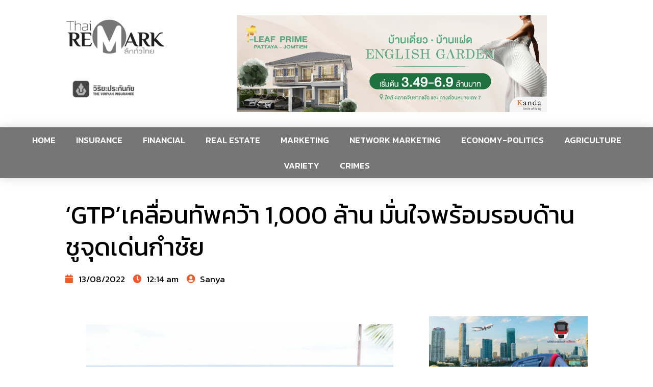

--- FILE ---
content_type: text/html; charset=UTF-8
request_url: https://thairemark.com/network-marketing/11426/
body_size: 24204
content:
<!doctype html>
<html lang="en-US">
<head>
	<meta charset="UTF-8">
	<meta name="viewport" content="width=device-width, initial-scale=1">
	<link rel="profile" href="https://gmpg.org/xfn/11">
	<title>‘GTP’เคลื่อนทัพคว้า 1,000 ล้าน มั่นใจพร้อมรอบด้านชูจุดเด่นกำชัย &#8211; Thairemark</title>
<meta name='robots' content='max-image-preview:large' />
<link rel="alternate" type="application/rss+xml" title="Thairemark &raquo; Feed" href="https://thairemark.com/feed/" />
<link rel="alternate" type="application/rss+xml" title="Thairemark &raquo; Comments Feed" href="https://thairemark.com/comments/feed/" />
<link rel="alternate" type="application/rss+xml" title="Thairemark &raquo; ‘GTP’เคลื่อนทัพคว้า 1,000 ล้าน มั่นใจพร้อมรอบด้านชูจุดเด่นกำชัย Comments Feed" href="https://thairemark.com/network-marketing/11426/feed/" />
<link rel="alternate" title="oEmbed (JSON)" type="application/json+oembed" href="https://thairemark.com/wp-json/oembed/1.0/embed?url=https%3A%2F%2Fthairemark.com%2Fnetwork-marketing%2F11426%2F" />
<link rel="alternate" title="oEmbed (XML)" type="text/xml+oembed" href="https://thairemark.com/wp-json/oembed/1.0/embed?url=https%3A%2F%2Fthairemark.com%2Fnetwork-marketing%2F11426%2F&#038;format=xml" />
<style id='wp-img-auto-sizes-contain-inline-css'>
img:is([sizes=auto i],[sizes^="auto," i]){contain-intrinsic-size:3000px 1500px}
/*# sourceURL=wp-img-auto-sizes-contain-inline-css */
</style>
<style id='wp-emoji-styles-inline-css'>

	img.wp-smiley, img.emoji {
		display: inline !important;
		border: none !important;
		box-shadow: none !important;
		height: 1em !important;
		width: 1em !important;
		margin: 0 0.07em !important;
		vertical-align: -0.1em !important;
		background: none !important;
		padding: 0 !important;
	}
/*# sourceURL=wp-emoji-styles-inline-css */
</style>
<style id='wp-block-library-inline-css'>
:root{--wp-block-synced-color:#7a00df;--wp-block-synced-color--rgb:122,0,223;--wp-bound-block-color:var(--wp-block-synced-color);--wp-editor-canvas-background:#ddd;--wp-admin-theme-color:#007cba;--wp-admin-theme-color--rgb:0,124,186;--wp-admin-theme-color-darker-10:#006ba1;--wp-admin-theme-color-darker-10--rgb:0,107,160.5;--wp-admin-theme-color-darker-20:#005a87;--wp-admin-theme-color-darker-20--rgb:0,90,135;--wp-admin-border-width-focus:2px}@media (min-resolution:192dpi){:root{--wp-admin-border-width-focus:1.5px}}.wp-element-button{cursor:pointer}:root .has-very-light-gray-background-color{background-color:#eee}:root .has-very-dark-gray-background-color{background-color:#313131}:root .has-very-light-gray-color{color:#eee}:root .has-very-dark-gray-color{color:#313131}:root .has-vivid-green-cyan-to-vivid-cyan-blue-gradient-background{background:linear-gradient(135deg,#00d084,#0693e3)}:root .has-purple-crush-gradient-background{background:linear-gradient(135deg,#34e2e4,#4721fb 50%,#ab1dfe)}:root .has-hazy-dawn-gradient-background{background:linear-gradient(135deg,#faaca8,#dad0ec)}:root .has-subdued-olive-gradient-background{background:linear-gradient(135deg,#fafae1,#67a671)}:root .has-atomic-cream-gradient-background{background:linear-gradient(135deg,#fdd79a,#004a59)}:root .has-nightshade-gradient-background{background:linear-gradient(135deg,#330968,#31cdcf)}:root .has-midnight-gradient-background{background:linear-gradient(135deg,#020381,#2874fc)}:root{--wp--preset--font-size--normal:16px;--wp--preset--font-size--huge:42px}.has-regular-font-size{font-size:1em}.has-larger-font-size{font-size:2.625em}.has-normal-font-size{font-size:var(--wp--preset--font-size--normal)}.has-huge-font-size{font-size:var(--wp--preset--font-size--huge)}.has-text-align-center{text-align:center}.has-text-align-left{text-align:left}.has-text-align-right{text-align:right}.has-fit-text{white-space:nowrap!important}#end-resizable-editor-section{display:none}.aligncenter{clear:both}.items-justified-left{justify-content:flex-start}.items-justified-center{justify-content:center}.items-justified-right{justify-content:flex-end}.items-justified-space-between{justify-content:space-between}.screen-reader-text{border:0;clip-path:inset(50%);height:1px;margin:-1px;overflow:hidden;padding:0;position:absolute;width:1px;word-wrap:normal!important}.screen-reader-text:focus{background-color:#ddd;clip-path:none;color:#444;display:block;font-size:1em;height:auto;left:5px;line-height:normal;padding:15px 23px 14px;text-decoration:none;top:5px;width:auto;z-index:100000}html :where(.has-border-color){border-style:solid}html :where([style*=border-top-color]){border-top-style:solid}html :where([style*=border-right-color]){border-right-style:solid}html :where([style*=border-bottom-color]){border-bottom-style:solid}html :where([style*=border-left-color]){border-left-style:solid}html :where([style*=border-width]){border-style:solid}html :where([style*=border-top-width]){border-top-style:solid}html :where([style*=border-right-width]){border-right-style:solid}html :where([style*=border-bottom-width]){border-bottom-style:solid}html :where([style*=border-left-width]){border-left-style:solid}html :where(img[class*=wp-image-]){height:auto;max-width:100%}:where(figure){margin:0 0 1em}html :where(.is-position-sticky){--wp-admin--admin-bar--position-offset:var(--wp-admin--admin-bar--height,0px)}@media screen and (max-width:600px){html :where(.is-position-sticky){--wp-admin--admin-bar--position-offset:0px}}

/*# sourceURL=wp-block-library-inline-css */
</style><style id='wp-block-image-inline-css'>
.wp-block-image>a,.wp-block-image>figure>a{display:inline-block}.wp-block-image img{box-sizing:border-box;height:auto;max-width:100%;vertical-align:bottom}@media not (prefers-reduced-motion){.wp-block-image img.hide{visibility:hidden}.wp-block-image img.show{animation:show-content-image .4s}}.wp-block-image[style*=border-radius] img,.wp-block-image[style*=border-radius]>a{border-radius:inherit}.wp-block-image.has-custom-border img{box-sizing:border-box}.wp-block-image.aligncenter{text-align:center}.wp-block-image.alignfull>a,.wp-block-image.alignwide>a{width:100%}.wp-block-image.alignfull img,.wp-block-image.alignwide img{height:auto;width:100%}.wp-block-image .aligncenter,.wp-block-image .alignleft,.wp-block-image .alignright,.wp-block-image.aligncenter,.wp-block-image.alignleft,.wp-block-image.alignright{display:table}.wp-block-image .aligncenter>figcaption,.wp-block-image .alignleft>figcaption,.wp-block-image .alignright>figcaption,.wp-block-image.aligncenter>figcaption,.wp-block-image.alignleft>figcaption,.wp-block-image.alignright>figcaption{caption-side:bottom;display:table-caption}.wp-block-image .alignleft{float:left;margin:.5em 1em .5em 0}.wp-block-image .alignright{float:right;margin:.5em 0 .5em 1em}.wp-block-image .aligncenter{margin-left:auto;margin-right:auto}.wp-block-image :where(figcaption){margin-bottom:1em;margin-top:.5em}.wp-block-image.is-style-circle-mask img{border-radius:9999px}@supports ((-webkit-mask-image:none) or (mask-image:none)) or (-webkit-mask-image:none){.wp-block-image.is-style-circle-mask img{border-radius:0;-webkit-mask-image:url('data:image/svg+xml;utf8,<svg viewBox="0 0 100 100" xmlns="http://www.w3.org/2000/svg"><circle cx="50" cy="50" r="50"/></svg>');mask-image:url('data:image/svg+xml;utf8,<svg viewBox="0 0 100 100" xmlns="http://www.w3.org/2000/svg"><circle cx="50" cy="50" r="50"/></svg>');mask-mode:alpha;-webkit-mask-position:center;mask-position:center;-webkit-mask-repeat:no-repeat;mask-repeat:no-repeat;-webkit-mask-size:contain;mask-size:contain}}:root :where(.wp-block-image.is-style-rounded img,.wp-block-image .is-style-rounded img){border-radius:9999px}.wp-block-image figure{margin:0}.wp-lightbox-container{display:flex;flex-direction:column;position:relative}.wp-lightbox-container img{cursor:zoom-in}.wp-lightbox-container img:hover+button{opacity:1}.wp-lightbox-container button{align-items:center;backdrop-filter:blur(16px) saturate(180%);background-color:#5a5a5a40;border:none;border-radius:4px;cursor:zoom-in;display:flex;height:20px;justify-content:center;opacity:0;padding:0;position:absolute;right:16px;text-align:center;top:16px;width:20px;z-index:100}@media not (prefers-reduced-motion){.wp-lightbox-container button{transition:opacity .2s ease}}.wp-lightbox-container button:focus-visible{outline:3px auto #5a5a5a40;outline:3px auto -webkit-focus-ring-color;outline-offset:3px}.wp-lightbox-container button:hover{cursor:pointer;opacity:1}.wp-lightbox-container button:focus{opacity:1}.wp-lightbox-container button:focus,.wp-lightbox-container button:hover,.wp-lightbox-container button:not(:hover):not(:active):not(.has-background){background-color:#5a5a5a40;border:none}.wp-lightbox-overlay{box-sizing:border-box;cursor:zoom-out;height:100vh;left:0;overflow:hidden;position:fixed;top:0;visibility:hidden;width:100%;z-index:100000}.wp-lightbox-overlay .close-button{align-items:center;cursor:pointer;display:flex;justify-content:center;min-height:40px;min-width:40px;padding:0;position:absolute;right:calc(env(safe-area-inset-right) + 16px);top:calc(env(safe-area-inset-top) + 16px);z-index:5000000}.wp-lightbox-overlay .close-button:focus,.wp-lightbox-overlay .close-button:hover,.wp-lightbox-overlay .close-button:not(:hover):not(:active):not(.has-background){background:none;border:none}.wp-lightbox-overlay .lightbox-image-container{height:var(--wp--lightbox-container-height);left:50%;overflow:hidden;position:absolute;top:50%;transform:translate(-50%,-50%);transform-origin:top left;width:var(--wp--lightbox-container-width);z-index:9999999999}.wp-lightbox-overlay .wp-block-image{align-items:center;box-sizing:border-box;display:flex;height:100%;justify-content:center;margin:0;position:relative;transform-origin:0 0;width:100%;z-index:3000000}.wp-lightbox-overlay .wp-block-image img{height:var(--wp--lightbox-image-height);min-height:var(--wp--lightbox-image-height);min-width:var(--wp--lightbox-image-width);width:var(--wp--lightbox-image-width)}.wp-lightbox-overlay .wp-block-image figcaption{display:none}.wp-lightbox-overlay button{background:none;border:none}.wp-lightbox-overlay .scrim{background-color:#fff;height:100%;opacity:.9;position:absolute;width:100%;z-index:2000000}.wp-lightbox-overlay.active{visibility:visible}@media not (prefers-reduced-motion){.wp-lightbox-overlay.active{animation:turn-on-visibility .25s both}.wp-lightbox-overlay.active img{animation:turn-on-visibility .35s both}.wp-lightbox-overlay.show-closing-animation:not(.active){animation:turn-off-visibility .35s both}.wp-lightbox-overlay.show-closing-animation:not(.active) img{animation:turn-off-visibility .25s both}.wp-lightbox-overlay.zoom.active{animation:none;opacity:1;visibility:visible}.wp-lightbox-overlay.zoom.active .lightbox-image-container{animation:lightbox-zoom-in .4s}.wp-lightbox-overlay.zoom.active .lightbox-image-container img{animation:none}.wp-lightbox-overlay.zoom.active .scrim{animation:turn-on-visibility .4s forwards}.wp-lightbox-overlay.zoom.show-closing-animation:not(.active){animation:none}.wp-lightbox-overlay.zoom.show-closing-animation:not(.active) .lightbox-image-container{animation:lightbox-zoom-out .4s}.wp-lightbox-overlay.zoom.show-closing-animation:not(.active) .lightbox-image-container img{animation:none}.wp-lightbox-overlay.zoom.show-closing-animation:not(.active) .scrim{animation:turn-off-visibility .4s forwards}}@keyframes show-content-image{0%{visibility:hidden}99%{visibility:hidden}to{visibility:visible}}@keyframes turn-on-visibility{0%{opacity:0}to{opacity:1}}@keyframes turn-off-visibility{0%{opacity:1;visibility:visible}99%{opacity:0;visibility:visible}to{opacity:0;visibility:hidden}}@keyframes lightbox-zoom-in{0%{transform:translate(calc((-100vw + var(--wp--lightbox-scrollbar-width))/2 + var(--wp--lightbox-initial-left-position)),calc(-50vh + var(--wp--lightbox-initial-top-position))) scale(var(--wp--lightbox-scale))}to{transform:translate(-50%,-50%) scale(1)}}@keyframes lightbox-zoom-out{0%{transform:translate(-50%,-50%) scale(1);visibility:visible}99%{visibility:visible}to{transform:translate(calc((-100vw + var(--wp--lightbox-scrollbar-width))/2 + var(--wp--lightbox-initial-left-position)),calc(-50vh + var(--wp--lightbox-initial-top-position))) scale(var(--wp--lightbox-scale));visibility:hidden}}
/*# sourceURL=https://thairemark.com/wp-includes/blocks/image/style.min.css */
</style>
<style id='wp-block-paragraph-inline-css'>
.is-small-text{font-size:.875em}.is-regular-text{font-size:1em}.is-large-text{font-size:2.25em}.is-larger-text{font-size:3em}.has-drop-cap:not(:focus):first-letter{float:left;font-size:8.4em;font-style:normal;font-weight:100;line-height:.68;margin:.05em .1em 0 0;text-transform:uppercase}body.rtl .has-drop-cap:not(:focus):first-letter{float:none;margin-left:.1em}p.has-drop-cap.has-background{overflow:hidden}:root :where(p.has-background){padding:1.25em 2.375em}:where(p.has-text-color:not(.has-link-color)) a{color:inherit}p.has-text-align-left[style*="writing-mode:vertical-lr"],p.has-text-align-right[style*="writing-mode:vertical-rl"]{rotate:180deg}
/*# sourceURL=https://thairemark.com/wp-includes/blocks/paragraph/style.min.css */
</style>
<style id='global-styles-inline-css'>
:root{--wp--preset--aspect-ratio--square: 1;--wp--preset--aspect-ratio--4-3: 4/3;--wp--preset--aspect-ratio--3-4: 3/4;--wp--preset--aspect-ratio--3-2: 3/2;--wp--preset--aspect-ratio--2-3: 2/3;--wp--preset--aspect-ratio--16-9: 16/9;--wp--preset--aspect-ratio--9-16: 9/16;--wp--preset--color--black: #000000;--wp--preset--color--cyan-bluish-gray: #abb8c3;--wp--preset--color--white: #ffffff;--wp--preset--color--pale-pink: #f78da7;--wp--preset--color--vivid-red: #cf2e2e;--wp--preset--color--luminous-vivid-orange: #ff6900;--wp--preset--color--luminous-vivid-amber: #fcb900;--wp--preset--color--light-green-cyan: #7bdcb5;--wp--preset--color--vivid-green-cyan: #00d084;--wp--preset--color--pale-cyan-blue: #8ed1fc;--wp--preset--color--vivid-cyan-blue: #0693e3;--wp--preset--color--vivid-purple: #9b51e0;--wp--preset--gradient--vivid-cyan-blue-to-vivid-purple: linear-gradient(135deg,rgb(6,147,227) 0%,rgb(155,81,224) 100%);--wp--preset--gradient--light-green-cyan-to-vivid-green-cyan: linear-gradient(135deg,rgb(122,220,180) 0%,rgb(0,208,130) 100%);--wp--preset--gradient--luminous-vivid-amber-to-luminous-vivid-orange: linear-gradient(135deg,rgb(252,185,0) 0%,rgb(255,105,0) 100%);--wp--preset--gradient--luminous-vivid-orange-to-vivid-red: linear-gradient(135deg,rgb(255,105,0) 0%,rgb(207,46,46) 100%);--wp--preset--gradient--very-light-gray-to-cyan-bluish-gray: linear-gradient(135deg,rgb(238,238,238) 0%,rgb(169,184,195) 100%);--wp--preset--gradient--cool-to-warm-spectrum: linear-gradient(135deg,rgb(74,234,220) 0%,rgb(151,120,209) 20%,rgb(207,42,186) 40%,rgb(238,44,130) 60%,rgb(251,105,98) 80%,rgb(254,248,76) 100%);--wp--preset--gradient--blush-light-purple: linear-gradient(135deg,rgb(255,206,236) 0%,rgb(152,150,240) 100%);--wp--preset--gradient--blush-bordeaux: linear-gradient(135deg,rgb(254,205,165) 0%,rgb(254,45,45) 50%,rgb(107,0,62) 100%);--wp--preset--gradient--luminous-dusk: linear-gradient(135deg,rgb(255,203,112) 0%,rgb(199,81,192) 50%,rgb(65,88,208) 100%);--wp--preset--gradient--pale-ocean: linear-gradient(135deg,rgb(255,245,203) 0%,rgb(182,227,212) 50%,rgb(51,167,181) 100%);--wp--preset--gradient--electric-grass: linear-gradient(135deg,rgb(202,248,128) 0%,rgb(113,206,126) 100%);--wp--preset--gradient--midnight: linear-gradient(135deg,rgb(2,3,129) 0%,rgb(40,116,252) 100%);--wp--preset--font-size--small: 13px;--wp--preset--font-size--medium: 20px;--wp--preset--font-size--large: 36px;--wp--preset--font-size--x-large: 42px;--wp--preset--spacing--20: 0.44rem;--wp--preset--spacing--30: 0.67rem;--wp--preset--spacing--40: 1rem;--wp--preset--spacing--50: 1.5rem;--wp--preset--spacing--60: 2.25rem;--wp--preset--spacing--70: 3.38rem;--wp--preset--spacing--80: 5.06rem;--wp--preset--shadow--natural: 6px 6px 9px rgba(0, 0, 0, 0.2);--wp--preset--shadow--deep: 12px 12px 50px rgba(0, 0, 0, 0.4);--wp--preset--shadow--sharp: 6px 6px 0px rgba(0, 0, 0, 0.2);--wp--preset--shadow--outlined: 6px 6px 0px -3px rgb(255, 255, 255), 6px 6px rgb(0, 0, 0);--wp--preset--shadow--crisp: 6px 6px 0px rgb(0, 0, 0);}:root { --wp--style--global--content-size: 800px;--wp--style--global--wide-size: 1200px; }:where(body) { margin: 0; }.wp-site-blocks > .alignleft { float: left; margin-right: 2em; }.wp-site-blocks > .alignright { float: right; margin-left: 2em; }.wp-site-blocks > .aligncenter { justify-content: center; margin-left: auto; margin-right: auto; }:where(.wp-site-blocks) > * { margin-block-start: 24px; margin-block-end: 0; }:where(.wp-site-blocks) > :first-child { margin-block-start: 0; }:where(.wp-site-blocks) > :last-child { margin-block-end: 0; }:root { --wp--style--block-gap: 24px; }:root :where(.is-layout-flow) > :first-child{margin-block-start: 0;}:root :where(.is-layout-flow) > :last-child{margin-block-end: 0;}:root :where(.is-layout-flow) > *{margin-block-start: 24px;margin-block-end: 0;}:root :where(.is-layout-constrained) > :first-child{margin-block-start: 0;}:root :where(.is-layout-constrained) > :last-child{margin-block-end: 0;}:root :where(.is-layout-constrained) > *{margin-block-start: 24px;margin-block-end: 0;}:root :where(.is-layout-flex){gap: 24px;}:root :where(.is-layout-grid){gap: 24px;}.is-layout-flow > .alignleft{float: left;margin-inline-start: 0;margin-inline-end: 2em;}.is-layout-flow > .alignright{float: right;margin-inline-start: 2em;margin-inline-end: 0;}.is-layout-flow > .aligncenter{margin-left: auto !important;margin-right: auto !important;}.is-layout-constrained > .alignleft{float: left;margin-inline-start: 0;margin-inline-end: 2em;}.is-layout-constrained > .alignright{float: right;margin-inline-start: 2em;margin-inline-end: 0;}.is-layout-constrained > .aligncenter{margin-left: auto !important;margin-right: auto !important;}.is-layout-constrained > :where(:not(.alignleft):not(.alignright):not(.alignfull)){max-width: var(--wp--style--global--content-size);margin-left: auto !important;margin-right: auto !important;}.is-layout-constrained > .alignwide{max-width: var(--wp--style--global--wide-size);}body .is-layout-flex{display: flex;}.is-layout-flex{flex-wrap: wrap;align-items: center;}.is-layout-flex > :is(*, div){margin: 0;}body .is-layout-grid{display: grid;}.is-layout-grid > :is(*, div){margin: 0;}body{padding-top: 0px;padding-right: 0px;padding-bottom: 0px;padding-left: 0px;}a:where(:not(.wp-element-button)){text-decoration: underline;}:root :where(.wp-element-button, .wp-block-button__link){background-color: #32373c;border-width: 0;color: #fff;font-family: inherit;font-size: inherit;font-style: inherit;font-weight: inherit;letter-spacing: inherit;line-height: inherit;padding-top: calc(0.667em + 2px);padding-right: calc(1.333em + 2px);padding-bottom: calc(0.667em + 2px);padding-left: calc(1.333em + 2px);text-decoration: none;text-transform: inherit;}.has-black-color{color: var(--wp--preset--color--black) !important;}.has-cyan-bluish-gray-color{color: var(--wp--preset--color--cyan-bluish-gray) !important;}.has-white-color{color: var(--wp--preset--color--white) !important;}.has-pale-pink-color{color: var(--wp--preset--color--pale-pink) !important;}.has-vivid-red-color{color: var(--wp--preset--color--vivid-red) !important;}.has-luminous-vivid-orange-color{color: var(--wp--preset--color--luminous-vivid-orange) !important;}.has-luminous-vivid-amber-color{color: var(--wp--preset--color--luminous-vivid-amber) !important;}.has-light-green-cyan-color{color: var(--wp--preset--color--light-green-cyan) !important;}.has-vivid-green-cyan-color{color: var(--wp--preset--color--vivid-green-cyan) !important;}.has-pale-cyan-blue-color{color: var(--wp--preset--color--pale-cyan-blue) !important;}.has-vivid-cyan-blue-color{color: var(--wp--preset--color--vivid-cyan-blue) !important;}.has-vivid-purple-color{color: var(--wp--preset--color--vivid-purple) !important;}.has-black-background-color{background-color: var(--wp--preset--color--black) !important;}.has-cyan-bluish-gray-background-color{background-color: var(--wp--preset--color--cyan-bluish-gray) !important;}.has-white-background-color{background-color: var(--wp--preset--color--white) !important;}.has-pale-pink-background-color{background-color: var(--wp--preset--color--pale-pink) !important;}.has-vivid-red-background-color{background-color: var(--wp--preset--color--vivid-red) !important;}.has-luminous-vivid-orange-background-color{background-color: var(--wp--preset--color--luminous-vivid-orange) !important;}.has-luminous-vivid-amber-background-color{background-color: var(--wp--preset--color--luminous-vivid-amber) !important;}.has-light-green-cyan-background-color{background-color: var(--wp--preset--color--light-green-cyan) !important;}.has-vivid-green-cyan-background-color{background-color: var(--wp--preset--color--vivid-green-cyan) !important;}.has-pale-cyan-blue-background-color{background-color: var(--wp--preset--color--pale-cyan-blue) !important;}.has-vivid-cyan-blue-background-color{background-color: var(--wp--preset--color--vivid-cyan-blue) !important;}.has-vivid-purple-background-color{background-color: var(--wp--preset--color--vivid-purple) !important;}.has-black-border-color{border-color: var(--wp--preset--color--black) !important;}.has-cyan-bluish-gray-border-color{border-color: var(--wp--preset--color--cyan-bluish-gray) !important;}.has-white-border-color{border-color: var(--wp--preset--color--white) !important;}.has-pale-pink-border-color{border-color: var(--wp--preset--color--pale-pink) !important;}.has-vivid-red-border-color{border-color: var(--wp--preset--color--vivid-red) !important;}.has-luminous-vivid-orange-border-color{border-color: var(--wp--preset--color--luminous-vivid-orange) !important;}.has-luminous-vivid-amber-border-color{border-color: var(--wp--preset--color--luminous-vivid-amber) !important;}.has-light-green-cyan-border-color{border-color: var(--wp--preset--color--light-green-cyan) !important;}.has-vivid-green-cyan-border-color{border-color: var(--wp--preset--color--vivid-green-cyan) !important;}.has-pale-cyan-blue-border-color{border-color: var(--wp--preset--color--pale-cyan-blue) !important;}.has-vivid-cyan-blue-border-color{border-color: var(--wp--preset--color--vivid-cyan-blue) !important;}.has-vivid-purple-border-color{border-color: var(--wp--preset--color--vivid-purple) !important;}.has-vivid-cyan-blue-to-vivid-purple-gradient-background{background: var(--wp--preset--gradient--vivid-cyan-blue-to-vivid-purple) !important;}.has-light-green-cyan-to-vivid-green-cyan-gradient-background{background: var(--wp--preset--gradient--light-green-cyan-to-vivid-green-cyan) !important;}.has-luminous-vivid-amber-to-luminous-vivid-orange-gradient-background{background: var(--wp--preset--gradient--luminous-vivid-amber-to-luminous-vivid-orange) !important;}.has-luminous-vivid-orange-to-vivid-red-gradient-background{background: var(--wp--preset--gradient--luminous-vivid-orange-to-vivid-red) !important;}.has-very-light-gray-to-cyan-bluish-gray-gradient-background{background: var(--wp--preset--gradient--very-light-gray-to-cyan-bluish-gray) !important;}.has-cool-to-warm-spectrum-gradient-background{background: var(--wp--preset--gradient--cool-to-warm-spectrum) !important;}.has-blush-light-purple-gradient-background{background: var(--wp--preset--gradient--blush-light-purple) !important;}.has-blush-bordeaux-gradient-background{background: var(--wp--preset--gradient--blush-bordeaux) !important;}.has-luminous-dusk-gradient-background{background: var(--wp--preset--gradient--luminous-dusk) !important;}.has-pale-ocean-gradient-background{background: var(--wp--preset--gradient--pale-ocean) !important;}.has-electric-grass-gradient-background{background: var(--wp--preset--gradient--electric-grass) !important;}.has-midnight-gradient-background{background: var(--wp--preset--gradient--midnight) !important;}.has-small-font-size{font-size: var(--wp--preset--font-size--small) !important;}.has-medium-font-size{font-size: var(--wp--preset--font-size--medium) !important;}.has-large-font-size{font-size: var(--wp--preset--font-size--large) !important;}.has-x-large-font-size{font-size: var(--wp--preset--font-size--x-large) !important;}
/*# sourceURL=global-styles-inline-css */
</style>

<link rel='stylesheet' id='seed-social-css' href='https://thairemark.com/wp-content/plugins/seed-social/style.css?ver=2021.02' media='all' />
<link rel='stylesheet' id='hello-elementor-css' href='https://thairemark.com/wp-content/themes/hello-elementor/assets/css/reset.css?ver=3.4.4' media='all' />
<link rel='stylesheet' id='hello-elementor-theme-style-css' href='https://thairemark.com/wp-content/themes/hello-elementor/assets/css/theme.css?ver=3.4.4' media='all' />
<link rel='stylesheet' id='hello-elementor-header-footer-css' href='https://thairemark.com/wp-content/themes/hello-elementor/assets/css/header-footer.css?ver=3.4.4' media='all' />
<link rel='stylesheet' id='elementor-animations-css' href='https://thairemark.com/wp-content/plugins/elementor/assets/lib/animations/animations.min.css?ver=3.2.1' media='all' />
<link rel='stylesheet' id='elementor-frontend-css' href='https://thairemark.com/wp-content/plugins/elementor/assets/css/frontend.min.css?ver=3.2.1' media='all' />
<link rel='stylesheet' id='elementor-post-51670-css' href='https://thairemark.com/wp-content/uploads/elementor/css/post-51670.css?ver=1761373658' media='all' />
<link rel='stylesheet' id='elementor-pro-css' href='https://thairemark.com/wp-content/plugins/elementor-pro/assets/css/frontend.min.css?ver=3.2.1' media='all' />
<link rel='stylesheet' id='elementor-global-css' href='https://thairemark.com/wp-content/uploads/elementor/css/global.css?ver=1761373658' media='all' />
<link rel='stylesheet' id='elementor-post-3557-css' href='https://thairemark.com/wp-content/uploads/elementor/css/post-3557.css?ver=1761374107' media='all' />
<link rel='stylesheet' id='elementor-post-208-css' href='https://thairemark.com/wp-content/uploads/elementor/css/post-208.css?ver=1761373833' media='all' />
<link rel='stylesheet' id='elementor-post-96-css' href='https://thairemark.com/wp-content/uploads/elementor/css/post-96.css?ver=1761373865' media='all' />
<link rel='stylesheet' id='elementor-post-284-css' href='https://thairemark.com/wp-content/uploads/elementor/css/post-284.css?ver=1761373658' media='all' />
<link rel='stylesheet' id='elementor-post-51-css' href='https://thairemark.com/wp-content/uploads/elementor/css/post-51.css?ver=1761373658' media='all' />
<style id='rocket-lazyload-inline-css'>
.rll-youtube-player{position:relative;padding-bottom:56.23%;height:0;overflow:hidden;max-width:100%;}.rll-youtube-player iframe{position:absolute;top:0;left:0;width:100%;height:100%;z-index:100;background:0 0}.rll-youtube-player img{bottom:0;display:block;left:0;margin:auto;max-width:100%;width:100%;position:absolute;right:0;top:0;border:none;height:auto;cursor:pointer;-webkit-transition:.4s all;-moz-transition:.4s all;transition:.4s all}.rll-youtube-player img:hover{-webkit-filter:brightness(75%)}.rll-youtube-player .play{height:72px;width:72px;left:50%;top:50%;margin-left:-36px;margin-top:-36px;position:absolute;background:url(https://thairemark.com/wp-content/plugins/rocket-lazy-load/assets/img/youtube.png) no-repeat;cursor:pointer}.wp-has-aspect-ratio .rll-youtube-player{position:absolute;padding-bottom:0;width:100%;height:100%;top:0;bottom:0;left:0;right:0}
/*# sourceURL=rocket-lazyload-inline-css */
</style>
<link rel='stylesheet' id='google-fonts-1-css' href='https://fonts.googleapis.com/css?family=Roboto%3A100%2C100italic%2C200%2C200italic%2C300%2C300italic%2C400%2C400italic%2C500%2C500italic%2C600%2C600italic%2C700%2C700italic%2C800%2C800italic%2C900%2C900italic%7CRoboto+Slab%3A100%2C100italic%2C200%2C200italic%2C300%2C300italic%2C400%2C400italic%2C500%2C500italic%2C600%2C600italic%2C700%2C700italic%2C800%2C800italic%2C900%2C900italic%7CKanit%3A100%2C100italic%2C200%2C200italic%2C300%2C300italic%2C400%2C400italic%2C500%2C500italic%2C600%2C600italic%2C700%2C700italic%2C800%2C800italic%2C900%2C900italic&#038;display=auto&#038;ver=6.9' media='all' />
<link rel='stylesheet' id='elementor-icons-shared-0-css' href='https://thairemark.com/wp-content/plugins/elementor/assets/lib/font-awesome/css/fontawesome.min.css?ver=5.15.1' media='all' />
<link rel='stylesheet' id='elementor-icons-fa-solid-css' href='https://thairemark.com/wp-content/plugins/elementor/assets/lib/font-awesome/css/solid.min.css?ver=5.15.1' media='all' />
<link rel="stylesheet" type="text/css" href="https://thairemark.com/wp-content/plugins/smart-slider-3/Public/SmartSlider3/Application/Frontend/Assets/dist/smartslider.min.css?ver=4e06d1a7" media="all">
<style data-related="n2-ss-8">div#n2-ss-8 .n2-ss-slider-1{display:grid;position:relative;}div#n2-ss-8 .n2-ss-slider-2{display:grid;position:relative;overflow:hidden;padding:0px 0px 0px 0px;border:0px solid RGBA(62,62,62,1);border-radius:0px;background-clip:padding-box;background-repeat:repeat;background-position:50% 50%;background-size:cover;background-attachment:scroll;z-index:1;}div#n2-ss-8:not(.n2-ss-loaded) .n2-ss-slider-2{background-image:none !important;}div#n2-ss-8 .n2-ss-slider-3{display:grid;grid-template-areas:'cover';position:relative;overflow:hidden;z-index:10;}div#n2-ss-8 .n2-ss-slider-3 > *{grid-area:cover;}div#n2-ss-8 .n2-ss-slide-backgrounds,div#n2-ss-8 .n2-ss-slider-3 > .n2-ss-divider{position:relative;}div#n2-ss-8 .n2-ss-slide-backgrounds{z-index:10;}div#n2-ss-8 .n2-ss-slide-backgrounds > *{overflow:hidden;}div#n2-ss-8 .n2-ss-slide-background{transform:translateX(-100000px);}div#n2-ss-8 .n2-ss-slider-4{place-self:center;position:relative;width:100%;height:100%;z-index:20;display:grid;grid-template-areas:'slide';}div#n2-ss-8 .n2-ss-slider-4 > *{grid-area:slide;}div#n2-ss-8.n2-ss-full-page--constrain-ratio .n2-ss-slider-4{height:auto;}div#n2-ss-8 .n2-ss-slide{display:grid;place-items:center;grid-auto-columns:100%;position:relative;z-index:20;-webkit-backface-visibility:hidden;transform:translateX(-100000px);}div#n2-ss-8 .n2-ss-slide{perspective:1500px;}div#n2-ss-8 .n2-ss-slide-active{z-index:21;}.n2-ss-background-animation{position:absolute;top:0;left:0;width:100%;height:100%;z-index:3;}div#n2-ss-8 .n2-ss-slide-limiter{max-width:1456px;}div#n2-ss-8 .n-uc-OaftfhgdzC1a{padding:10px 10px 10px 10px}@media (min-width: 1200px){div#n2-ss-8 [data-hide-desktopportrait="1"]{display: none !important;}}@media (orientation: landscape) and (max-width: 1199px) and (min-width: 901px),(orientation: portrait) and (max-width: 1199px) and (min-width: 701px){div#n2-ss-8 [data-hide-tabletportrait="1"]{display: none !important;}}@media (orientation: landscape) and (max-width: 900px),(orientation: portrait) and (max-width: 700px){div#n2-ss-8 [data-hide-mobileportrait="1"]{display: none !important;}}</style>
<style data-related="n2-ss-7">div#n2-ss-7 .n2-ss-slider-1{display:grid;position:relative;}div#n2-ss-7 .n2-ss-slider-2{display:grid;position:relative;overflow:hidden;padding:0px 0px 0px 0px;border:0px solid RGBA(62,62,62,1);border-radius:0px;background-clip:padding-box;background-repeat:repeat;background-position:50% 50%;background-size:cover;background-attachment:scroll;z-index:1;}div#n2-ss-7:not(.n2-ss-loaded) .n2-ss-slider-2{background-image:none !important;}div#n2-ss-7 .n2-ss-slider-3{display:grid;grid-template-areas:'cover';position:relative;overflow:hidden;z-index:10;}div#n2-ss-7 .n2-ss-slider-3 > *{grid-area:cover;}div#n2-ss-7 .n2-ss-slide-backgrounds,div#n2-ss-7 .n2-ss-slider-3 > .n2-ss-divider{position:relative;}div#n2-ss-7 .n2-ss-slide-backgrounds{z-index:10;}div#n2-ss-7 .n2-ss-slide-backgrounds > *{overflow:hidden;}div#n2-ss-7 .n2-ss-slide-background{transform:translateX(-100000px);}div#n2-ss-7 .n2-ss-slider-4{place-self:center;position:relative;width:100%;height:100%;z-index:20;display:grid;grid-template-areas:'slide';}div#n2-ss-7 .n2-ss-slider-4 > *{grid-area:slide;}div#n2-ss-7.n2-ss-full-page--constrain-ratio .n2-ss-slider-4{height:auto;}div#n2-ss-7 .n2-ss-slide{display:grid;place-items:center;grid-auto-columns:100%;position:relative;z-index:20;-webkit-backface-visibility:hidden;transform:translateX(-100000px);}div#n2-ss-7 .n2-ss-slide{perspective:1500px;}div#n2-ss-7 .n2-ss-slide-active{z-index:21;}.n2-ss-background-animation{position:absolute;top:0;left:0;width:100%;height:100%;z-index:3;}div#n2-ss-7 .n2-ss-slide-limiter{max-width:1456px;}div#n2-ss-7 .n-uc-HWA77NkUGH4A{padding:10px 10px 10px 10px}@media (min-width: 1200px){div#n2-ss-7 [data-hide-desktopportrait="1"]{display: none !important;}}@media (orientation: landscape) and (max-width: 1199px) and (min-width: 901px),(orientation: portrait) and (max-width: 1199px) and (min-width: 701px){div#n2-ss-7 [data-hide-tabletportrait="1"]{display: none !important;}}@media (orientation: landscape) and (max-width: 900px),(orientation: portrait) and (max-width: 700px){div#n2-ss-7 [data-hide-mobileportrait="1"]{display: none !important;}}</style>
<link rel="https://api.w.org/" href="https://thairemark.com/wp-json/" /><link rel="alternate" title="JSON" type="application/json" href="https://thairemark.com/wp-json/wp/v2/posts/11426" /><link rel="EditURI" type="application/rsd+xml" title="RSD" href="https://thairemark.com/xmlrpc.php?rsd" />
<meta name="generator" content="WordPress 6.9" />
<link rel="canonical" href="https://thairemark.com/network-marketing/11426/" />
<link rel='shortlink' href='https://thairemark.com/?p=11426' />
<meta property="og:url" content="https://thairemark.com/gtp%e0%b9%80%e0%b8%84%e0%b8%a5%e0%b8%b7%e0%b9%88%e0%b8%ad%e0%b8%99%e0%b8%97%e0%b8%b1%e0%b8%9e%e0%b8%84%e0%b8%a7%e0%b9%89%e0%b8%b2-1000-%e0%b8%a5%e0%b9%89%e0%b8%b2%e0%b8%99-%e0%b8%a1" />
		<meta property="og:type" content="article" />
		<meta property="og:title" content="‘GTP’เคลื่อนทัพคว้า 1,000 ล้าน มั่นใจพร้อมรอบด้านชูจุดเด่นกำชัย" />
		<meta property="og:description" content="" />
		<meta property="og:image" content="https://thairemark.com/wp-content/uploads/2022/08/แกรนด์1.jpg" /><script>
document.getElementById('d_t').innerHTML = formatAMPM();

function formatAMPM() {
var d = new Date(),
    minutes = d.getMinutes().toString().length === 1 ? '0'+d.getMinutes() : d.getMinutes(),
    hours = d.getHours().toString().length === 1 ? ''+d.getHours() : d.getHours(),
    ampm = d.getHours() >= 12 ? 'pm' : 'am',
    months = ['January','February','March','April','May','June','July','August','September','October','November','December'],
    days = ['Sunday','Monday','Tuesday','Wednesday','Thursday','Friday','Saturday'];
    
return days[d.getDay()]+', '+' '+d.getDate()+' '+months[d.getMonth()]+' '+d.getFullYear()+' '+hours+':'+minutes+' '+ampm;
}
</script>
		<style id="wp-custom-css">
			select#gtranslate_selector {
    padding-top: 2px;
    padding-bottom: 2px;
		width: 190px;
		display: inline;
}

.seed-social i {
		background-size: 75%;
}

.seed-social a {
		min-height: 35px;
		border-radius: 0px;
}

.wp-block-image img {
    width: 100%;
}
		</style>
		<noscript><style id="rocket-lazyload-nojs-css">.rll-youtube-player, [data-lazy-src]{display:none !important;}</style></noscript><script>(function(){this._N2=this._N2||{_r:[],_d:[],r:function(){this._r.push(arguments)},d:function(){this._d.push(arguments)}}}).call(window);!function(a){a.indexOf("Safari")>0&&-1===a.indexOf("Chrome")&&document.documentElement.style.setProperty("--ss-safari-fix-225962","1px")}(navigator.userAgent);</script><script src="https://thairemark.com/wp-content/plugins/smart-slider-3/Public/SmartSlider3/Application/Frontend/Assets/dist/n2.min.js?ver=4e06d1a7" defer async></script>
<script src="https://thairemark.com/wp-content/plugins/smart-slider-3/Public/SmartSlider3/Application/Frontend/Assets/dist/smartslider-frontend.min.js?ver=4e06d1a7" defer async></script>
<script src="https://thairemark.com/wp-content/plugins/smart-slider-3/Public/SmartSlider3/Slider/SliderType/Simple/Assets/dist/ss-simple.min.js?ver=4e06d1a7" defer async></script>
<script>_N2.r('documentReady',function(){_N2.r(["documentReady","smartslider-frontend","ss-simple"],function(){new _N2.SmartSliderSimple('n2-ss-8',{"admin":false,"background.video.mobile":1,"loadingTime":2000,"alias":{"id":0,"smoothScroll":0,"slideSwitch":0,"scroll":1},"align":"normal","isDelayed":0,"responsive":{"mediaQueries":{"all":false,"desktopportrait":["(min-width: 1200px)"],"tabletportrait":["(orientation: landscape) and (max-width: 1199px) and (min-width: 901px)","(orientation: portrait) and (max-width: 1199px) and (min-width: 701px)"],"mobileportrait":["(orientation: landscape) and (max-width: 900px)","(orientation: portrait) and (max-width: 700px)"]},"base":{"slideOuterWidth":1456,"slideOuterHeight":360,"sliderWidth":1456,"sliderHeight":360,"slideWidth":1456,"slideHeight":360},"hideOn":{"desktopLandscape":false,"desktopPortrait":false,"tabletLandscape":false,"tabletPortrait":false,"mobileLandscape":false,"mobilePortrait":false},"onResizeEnabled":true,"type":"fullwidth","sliderHeightBasedOn":"real","focusUser":1,"focusEdge":"auto","breakpoints":[{"device":"tabletPortrait","type":"max-screen-width","portraitWidth":1199,"landscapeWidth":1199},{"device":"mobilePortrait","type":"max-screen-width","portraitWidth":700,"landscapeWidth":900}],"enabledDevices":{"desktopLandscape":0,"desktopPortrait":1,"tabletLandscape":0,"tabletPortrait":1,"mobileLandscape":0,"mobilePortrait":1},"sizes":{"desktopPortrait":{"width":1456,"height":360,"max":3000,"min":1200},"tabletPortrait":{"width":701,"height":173,"customHeight":false,"max":1199,"min":701},"mobilePortrait":{"width":320,"height":79,"customHeight":false,"max":900,"min":320}},"overflowHiddenPage":0,"focus":{"offsetTop":"#wpadminbar","offsetBottom":""}},"controls":{"mousewheel":0,"touch":"horizontal","keyboard":0,"blockCarouselInteraction":1},"playWhenVisible":1,"playWhenVisibleAt":0.5,"lazyLoad":0,"lazyLoadNeighbor":0,"blockrightclick":0,"maintainSession":0,"autoplay":{"enabled":1,"start":1,"duration":3000,"autoplayLoop":1,"allowReStart":0,"pause":{"click":0,"mouse":"0","mediaStarted":0},"resume":{"click":0,"mouse":"0","mediaEnded":0,"slidechanged":0},"interval":1,"intervalModifier":"loop","intervalSlide":"current"},"perspective":1500,"layerMode":{"playOnce":0,"playFirstLayer":1,"mode":"skippable","inAnimation":"mainInEnd"},"bgAnimations":0,"mainanimation":{"type":"crossfade","duration":500,"delay":0,"ease":"easeOutQuad","shiftedBackgroundAnimation":0},"carousel":1,"initCallbacks":function(){}})});_N2.r(["documentReady","smartslider-frontend","ss-simple"],function(){new _N2.SmartSliderSimple('n2-ss-7',{"admin":false,"background.video.mobile":1,"loadingTime":2000,"alias":{"id":0,"smoothScroll":0,"slideSwitch":0,"scroll":1},"align":"normal","isDelayed":0,"responsive":{"mediaQueries":{"all":false,"desktopportrait":["(min-width: 1200px)"],"tabletportrait":["(orientation: landscape) and (max-width: 1199px) and (min-width: 901px)","(orientation: portrait) and (max-width: 1199px) and (min-width: 701px)"],"mobileportrait":["(orientation: landscape) and (max-width: 900px)","(orientation: portrait) and (max-width: 700px)"]},"base":{"slideOuterWidth":1456,"slideOuterHeight":360,"sliderWidth":1456,"sliderHeight":360,"slideWidth":1456,"slideHeight":360},"hideOn":{"desktopLandscape":false,"desktopPortrait":false,"tabletLandscape":false,"tabletPortrait":false,"mobileLandscape":false,"mobilePortrait":false},"onResizeEnabled":true,"type":"auto","sliderHeightBasedOn":"real","focusUser":1,"focusEdge":"auto","breakpoints":[{"device":"tabletPortrait","type":"max-screen-width","portraitWidth":1199,"landscapeWidth":1199},{"device":"mobilePortrait","type":"max-screen-width","portraitWidth":700,"landscapeWidth":900}],"enabledDevices":{"desktopLandscape":0,"desktopPortrait":1,"tabletLandscape":0,"tabletPortrait":1,"mobileLandscape":0,"mobilePortrait":1},"sizes":{"desktopPortrait":{"width":1456,"height":360,"max":3000,"min":1200},"tabletPortrait":{"width":701,"height":173,"customHeight":false,"max":1199,"min":701},"mobilePortrait":{"width":320,"height":79,"customHeight":false,"max":900,"min":320}},"overflowHiddenPage":0,"focus":{"offsetTop":"#wpadminbar","offsetBottom":""}},"controls":{"mousewheel":0,"touch":"horizontal","keyboard":0,"blockCarouselInteraction":1},"playWhenVisible":1,"playWhenVisibleAt":0.5,"lazyLoad":0,"lazyLoadNeighbor":0,"blockrightclick":0,"maintainSession":0,"autoplay":{"enabled":1,"start":1,"duration":3000,"autoplayLoop":1,"allowReStart":0,"pause":{"click":0,"mouse":"0","mediaStarted":0},"resume":{"click":0,"mouse":"0","mediaEnded":0,"slidechanged":0},"interval":1,"intervalModifier":"loop","intervalSlide":"current"},"perspective":1500,"layerMode":{"playOnce":0,"playFirstLayer":1,"mode":"skippable","inAnimation":"mainInEnd"},"bgAnimations":0,"mainanimation":{"type":"crossfade","duration":500,"delay":0,"ease":"easeOutQuad","shiftedBackgroundAnimation":0},"carousel":1,"initCallbacks":function(){}})})});</script></head>
<body class="wp-singular post-template-default single single-post postid-11426 single-format-standard wp-custom-logo wp-embed-responsive wp-theme-hello-elementor hello-elementor-default elementor-default elementor-kit-51670 elementor-page-96">


<a class="skip-link screen-reader-text" href="#content">Skip to content</a>

		<div data-elementor-type="header" data-elementor-id="3557" class="elementor elementor-3557 elementor-location-header" data-elementor-settings="[]">
		<div class="elementor-section-wrap">
					<section class="elementor-section elementor-top-section elementor-element elementor-element-74f5510 elementor-section-full_width elementor-section-content-middle elementor-hidden-desktop elementor-hidden-tablet elementor-section-height-default elementor-section-height-default" data-id="74f5510" data-element_type="section" data-settings="{&quot;background_background&quot;:&quot;classic&quot;,&quot;sticky&quot;:&quot;top&quot;,&quot;sticky_on&quot;:[&quot;mobile&quot;],&quot;sticky_offset&quot;:0,&quot;sticky_effects_offset&quot;:0}">
						<div class="elementor-container elementor-column-gap-no">
					<div class="elementor-column elementor-col-33 elementor-top-column elementor-element elementor-element-7ff6ef6" data-id="7ff6ef6" data-element_type="column">
			<div class="elementor-widget-wrap elementor-element-populated">
								<div class="elementor-element elementor-element-608494d elementor-view-default elementor-widget elementor-widget-icon" data-id="608494d" data-element_type="widget" data-widget_type="icon.default">
				<div class="elementor-widget-container">
					<div class="elementor-icon-wrapper">
			<a class="elementor-icon" href="#elementor-action%3Aaction%3Dpopup%3Aopen%26settings%3DeyJpZCI6IjUxIiwidG9nZ2xlIjpmYWxzZX0%3D">
			<svg xmlns="http://www.w3.org/2000/svg" width="16" height="16" fill="currentColor" class="bi bi-list" viewBox="0 0 16 16"><path fill-rule="evenodd" d="M2.5 12a.5.5 0 0 1 .5-.5h10a.5.5 0 0 1 0 1H3a.5.5 0 0 1-.5-.5zm0-4a.5.5 0 0 1 .5-.5h10a.5.5 0 0 1 0 1H3a.5.5 0 0 1-.5-.5zm0-4a.5.5 0 0 1 .5-.5h10a.5.5 0 0 1 0 1H3a.5.5 0 0 1-.5-.5z"></path></svg>			</a>
		</div>
				</div>
				</div>
					</div>
		</div>
				<div class="elementor-column elementor-col-33 elementor-top-column elementor-element elementor-element-f8cea5c" data-id="f8cea5c" data-element_type="column">
			<div class="elementor-widget-wrap elementor-element-populated">
								<div class="elementor-element elementor-element-57ee979 elementor-widget elementor-widget-theme-site-logo elementor-widget-image" data-id="57ee979" data-element_type="widget" data-widget_type="theme-site-logo.default">
				<div class="elementor-widget-container">
																<a href="https://thairemark.com">
							<img width="1024" height="416" src="https://thairemark.com/wp-content/uploads/2021/03/Thairemark2.png" class="attachment-full size-full" alt="data-no-lazy=&quot;1&quot;" decoding="async" fetchpriority="high" srcset="https://thairemark.com/wp-content/uploads/2021/03/Thairemark2.png 1024w, https://thairemark.com/wp-content/uploads/2021/03/Thairemark2-450x183.png 450w" sizes="(max-width: 1024px) 100vw, 1024px" />								</a>
															</div>
				</div>
					</div>
		</div>
				<div class="elementor-column elementor-col-33 elementor-top-column elementor-element elementor-element-2326791" data-id="2326791" data-element_type="column">
			<div class="elementor-widget-wrap elementor-element-populated">
								<div class="elementor-element elementor-element-c498d76 elementor-view-default elementor-widget elementor-widget-icon" data-id="c498d76" data-element_type="widget" data-widget_type="icon.default">
				<div class="elementor-widget-container">
					<div class="elementor-icon-wrapper">
			<a class="elementor-icon" href="#elementor-action%3Aaction%3Dpopup%3Aopen%26settings%3DeyJpZCI6IjI4NCIsInRvZ2dsZSI6ZmFsc2V9">
			<svg xmlns="http://www.w3.org/2000/svg" width="16" height="16" fill="currentColor" class="bi bi-search" viewBox="0 0 16 16"><path d="M11.742 10.344a6.5 6.5 0 1 0-1.397 1.398h-.001c.03.04.062.078.098.115l3.85 3.85a1 1 0 0 0 1.415-1.414l-3.85-3.85a1.007 1.007 0 0 0-.115-.1zM12 6.5a5.5 5.5 0 1 1-11 0 5.5 5.5 0 0 1 11 0z"></path></svg>			</a>
		</div>
				</div>
				</div>
					</div>
		</div>
							</div>
		</section>
				<section class="elementor-section elementor-top-section elementor-element elementor-element-2005d68 elementor-hidden-desktop elementor-hidden-tablet elementor-section-boxed elementor-section-height-default elementor-section-height-default" data-id="2005d68" data-element_type="section">
						<div class="elementor-container elementor-column-gap-no">
					<div class="elementor-column elementor-col-100 elementor-top-column elementor-element elementor-element-632c500" data-id="632c500" data-element_type="column">
			<div class="elementor-widget-wrap elementor-element-populated">
								<div class="elementor-element elementor-element-1ed2245 elementor-widget elementor-widget-image" data-id="1ed2245" data-element_type="widget" data-widget_type="image.default">
				<div class="elementor-widget-container">
															<img width="625" height="357" src="data:image/svg+xml,%3Csvg%20xmlns='http://www.w3.org/2000/svg'%20viewBox='0%200%20625%20357'%3E%3C/svg%3E" class="attachment-large size-large" alt="" decoding="async" data-lazy-srcset="https://thairemark.com/wp-content/uploads/2021/07/LOGO-แนวนอน300x171-01.jpg 625w, https://thairemark.com/wp-content/uploads/2021/07/LOGO-แนวนอน300x171-01-450x257.jpg 450w" data-lazy-sizes="(max-width: 625px) 100vw, 625px" data-lazy-src="https://thairemark.com/wp-content/uploads/2021/07/LOGO-แนวนอน300x171-01.jpg" /><noscript><img width="625" height="357" src="https://thairemark.com/wp-content/uploads/2021/07/LOGO-แนวนอน300x171-01.jpg" class="attachment-large size-large" alt="" decoding="async" srcset="https://thairemark.com/wp-content/uploads/2021/07/LOGO-แนวนอน300x171-01.jpg 625w, https://thairemark.com/wp-content/uploads/2021/07/LOGO-แนวนอน300x171-01-450x257.jpg 450w" sizes="(max-width: 625px) 100vw, 625px" /></noscript>															</div>
				</div>
					</div>
		</div>
							</div>
		</section>
				<section class="elementor-section elementor-top-section elementor-element elementor-element-44c503d elementor-section-full_width elementor-section-height-min-height elementor-hidden-desktop elementor-hidden-tablet elementor-section-height-default elementor-section-items-middle" data-id="44c503d" data-element_type="section" data-settings="{&quot;background_background&quot;:&quot;classic&quot;}">
						<div class="elementor-container elementor-column-gap-no">
					<div class="elementor-column elementor-col-100 elementor-top-column elementor-element elementor-element-8c33c08" data-id="8c33c08" data-element_type="column">
			<div class="elementor-widget-wrap elementor-element-populated">
								<div class="elementor-element elementor-element-ef96104 elementor-widget elementor-widget-shortcode" data-id="ef96104" data-element_type="widget" data-widget_type="shortcode.default">
				<div class="elementor-widget-container">
					<div class="elementor-shortcode">[date_time]</div>
				</div>
				</div>
					</div>
		</div>
							</div>
		</section>
				<section class="elementor-section elementor-top-section elementor-element elementor-element-38dbf32 elementor-section-full_width elementor-hidden-desktop elementor-hidden-tablet elementor-section-height-default elementor-section-height-default" data-id="38dbf32" data-element_type="section">
						<div class="elementor-container elementor-column-gap-no">
					<div class="elementor-column elementor-col-100 elementor-top-column elementor-element elementor-element-d3c8cff" data-id="d3c8cff" data-element_type="column">
			<div class="elementor-widget-wrap elementor-element-populated">
								<div class="elementor-element elementor-element-d93a2db elementor-widget elementor-widget-smartslider" data-id="d93a2db" data-element_type="widget" data-widget_type="smartslider.default">
				<div class="elementor-widget-container">
			<div class="n2_clear"><ss3-force-full-width data-overflow-x="body" data-horizontal-selector="body"><div class="n2-section-smartslider fitvidsignore  n2_clear" data-ssid="8"><div id="n2-ss-8-align" class="n2-ss-align"><div class="n2-padding"><div id="n2-ss-8" data-creator="Smart Slider 3" data-responsive="fullwidth" class="n2-ss-slider n2-ow n2-has-hover n2notransition  ">
        <div class="n2-ss-slider-1 n2_ss__touch_element n2-ow">
            <div class="n2-ss-slider-2 n2-ow">
                                                <div class="n2-ss-slider-3 n2-ow">

                    <div class="n2-ss-slide-backgrounds n2-ow-all"><div class="n2-ss-slide-background" data-public-id="1" data-mode="fit"><div class="n2-ss-slide-background-image" data-blur="0" data-opacity="100" data-x="50" data-y="50" data-alt="" data-title=""><picture class="skip-lazy" data-skip-lazy="1"><img src="//thairemark.com/wp-content/uploads/2025/06/68.06.09-ส่งเว็บremark-320x100px_CREai.jpg" alt="" title="" loading="lazy" class="skip-lazy" data-skip-lazy="1"></picture></div><div data-color="RGBA(255,255,255,0)" style="background-color: RGBA(255,255,255,0);" class="n2-ss-slide-background-color"></div></div><div class="n2-ss-slide-background" data-public-id="2" data-mode="fit"><div class="n2-ss-slide-background-image" data-blur="0" data-opacity="100" data-x="50" data-y="50" data-alt="" data-title=""><picture class="skip-lazy" data-skip-lazy="1"><img src="//thairemark.com/wp-content/uploads/2021/07/OIC_001.jpg" alt="" title="" loading="lazy" class="skip-lazy" data-skip-lazy="1"></picture></div><div data-color="RGBA(255,255,255,0)" style="background-color: RGBA(255,255,255,0);" class="n2-ss-slide-background-color"></div></div></div>                    <div class="n2-ss-slider-4 n2-ow">
                        <svg xmlns="http://www.w3.org/2000/svg" viewBox="0 0 1456 360" data-related-device="desktopPortrait" class="n2-ow n2-ss-preserve-size n2-ss-preserve-size--slider n2-ss-slide-limiter"></svg><div data-first="1" data-slide-duration="0" data-id="26" data-slide-public-id="1" data-title="68.06.09-ส่งเว็บremark-320x100px_CREai" class="n2-ss-slide n2-ow  n2-ss-slide-26"><div role="note" class="n2-ss-slide--focus" tabindex="-1">68.06.09-ส่งเว็บremark-320x100px_CREai</div><div class="n2-ss-layers-container n2-ss-slide-limiter n2-ow"><div class="n2-ss-layer n2-ow n-uc-haeVUdW745Rt" data-sstype="slide" data-pm="default"></div></div></div><div data-slide-duration="0" data-id="17" data-slide-public-id="2" data-title="OIC_001" data-haslink="1" data-href="https://www.oic.or.th/th/home" tabindex="0" role="button" data-target="_blank" data-n2click="url" data-force-pointer="" class="n2-ss-slide n2-ow  n2-ss-slide-17"><div role="note" class="n2-ss-slide--focus">OIC_001</div><div class="n2-ss-layers-container n2-ss-slide-limiter n2-ow"><div class="n2-ss-layer n2-ow n-uc-OaftfhgdzC1a" data-sstype="slide" data-pm="default"></div></div></div>                    </div>

                                    </div>
            </div>
        </div>
        </div><ss3-loader></ss3-loader></div></div><div class="n2_clear"></div></div></ss3-force-full-width></div>		</div>
				</div>
					</div>
		</div>
							</div>
		</section>
				<section class="elementor-section elementor-top-section elementor-element elementor-element-10b8a23 elementor-hidden-phone elementor-section-content-middle elementor-section-boxed elementor-section-height-default elementor-section-height-default" data-id="10b8a23" data-element_type="section">
						<div class="elementor-container elementor-column-gap-no">
					<div class="elementor-column elementor-col-50 elementor-top-column elementor-element elementor-element-25cef3b hbw" data-id="25cef3b" data-element_type="column">
			<div class="elementor-widget-wrap elementor-element-populated">
								<div class="elementor-element elementor-element-f6f4e0c elementor-widget elementor-widget-image" data-id="f6f4e0c" data-element_type="widget" data-widget_type="image.default">
				<div class="elementor-widget-container">
															<img width="800" height="325" src="https://thairemark.com/wp-content/uploads/2021/03/Thairemark2.png" class="attachment-large size-large" alt="data-no-lazy=&quot;1&quot;" decoding="async" srcset="https://thairemark.com/wp-content/uploads/2021/03/Thairemark2.png 1024w, https://thairemark.com/wp-content/uploads/2021/03/Thairemark2-450x183.png 450w" sizes="(max-width: 800px) 100vw, 800px" />															</div>
				</div>
				<div class="elementor-element elementor-element-26bc4f5 elementor-widget elementor-widget-image" data-id="26bc4f5" data-element_type="widget" data-widget_type="image.default">
				<div class="elementor-widget-container">
															<img width="625" height="357" src="data:image/svg+xml,%3Csvg%20xmlns='http://www.w3.org/2000/svg'%20viewBox='0%200%20625%20357'%3E%3C/svg%3E" class="attachment-large size-large" alt="" decoding="async" data-lazy-srcset="https://thairemark.com/wp-content/uploads/2021/07/LOGO-แนวนอน300x171-01.jpg 625w, https://thairemark.com/wp-content/uploads/2021/07/LOGO-แนวนอน300x171-01-450x257.jpg 450w" data-lazy-sizes="(max-width: 625px) 100vw, 625px" data-lazy-src="https://thairemark.com/wp-content/uploads/2021/07/LOGO-แนวนอน300x171-01.jpg" /><noscript><img width="625" height="357" src="https://thairemark.com/wp-content/uploads/2021/07/LOGO-แนวนอน300x171-01.jpg" class="attachment-large size-large" alt="" decoding="async" srcset="https://thairemark.com/wp-content/uploads/2021/07/LOGO-แนวนอน300x171-01.jpg 625w, https://thairemark.com/wp-content/uploads/2021/07/LOGO-แนวนอน300x171-01-450x257.jpg 450w" sizes="(max-width: 625px) 100vw, 625px" /></noscript>															</div>
				</div>
					</div>
		</div>
				<div class="elementor-column elementor-col-50 elementor-top-column elementor-element elementor-element-b607a70" data-id="b607a70" data-element_type="column">
			<div class="elementor-widget-wrap elementor-element-populated">
								<div class="elementor-element elementor-element-4abbedc elementor-widget elementor-widget-smartslider" data-id="4abbedc" data-element_type="widget" data-widget_type="smartslider.default">
				<div class="elementor-widget-container">
			<div class="n2-section-smartslider fitvidsignore  n2_clear" data-ssid="7"><div id="n2-ss-7-align" class="n2-ss-align"><div class="n2-padding"><div id="n2-ss-7" data-creator="Smart Slider 3" data-responsive="auto" class="n2-ss-slider n2-ow n2-has-hover n2notransition  ">
        <div class="n2-ss-slider-1 n2_ss__touch_element n2-ow">
            <div class="n2-ss-slider-2 n2-ow">
                                                <div class="n2-ss-slider-3 n2-ow">

                    <div class="n2-ss-slide-backgrounds n2-ow-all"><div class="n2-ss-slide-background" data-public-id="1" data-mode="fit"><div class="n2-ss-slide-background-image" data-blur="0" data-opacity="100" data-x="50" data-y="50" data-alt="" data-title=""><picture class="skip-lazy" data-skip-lazy="1"><img src="//thairemark.com/wp-content/uploads/2025/06/68.06.09-ส่งเว็บremark-320x100px_CREai.jpg" alt="" title="" loading="lazy" class="skip-lazy" data-skip-lazy="1"></picture></div><div data-color="RGBA(255,255,255,0)" style="background-color: RGBA(255,255,255,0);" class="n2-ss-slide-background-color"></div></div><div class="n2-ss-slide-background" data-public-id="2" data-mode="fit"><div class="n2-ss-slide-background-image" data-blur="0" data-opacity="100" data-x="50" data-y="50" data-alt="" data-title=""><picture class="skip-lazy" data-skip-lazy="1"><img src="//thairemark.com/wp-content/uploads/2021/07/OIC_001.jpg" alt="" title="" loading="lazy" class="skip-lazy" data-skip-lazy="1"></picture></div><div data-color="RGBA(255,255,255,0)" style="background-color: RGBA(255,255,255,0);" class="n2-ss-slide-background-color"></div></div></div>                    <div class="n2-ss-slider-4 n2-ow">
                        <svg xmlns="http://www.w3.org/2000/svg" viewBox="0 0 1456 360" data-related-device="desktopPortrait" class="n2-ow n2-ss-preserve-size n2-ss-preserve-size--slider n2-ss-slide-limiter"></svg><div data-first="1" data-slide-duration="0" data-id="25" data-slide-public-id="1" data-title="68.06.09-ส่งเว็บremark-320x100px_CREai" class="n2-ss-slide n2-ow  n2-ss-slide-25"><div role="note" class="n2-ss-slide--focus" tabindex="-1">68.06.09-ส่งเว็บremark-320x100px_CREai</div><div class="n2-ss-layers-container n2-ss-slide-limiter n2-ow"><div class="n2-ss-layer n2-ow n-uc-ZGmXWsqIq436" data-sstype="slide" data-pm="default"></div></div></div><div data-slide-duration="0" data-id="15" data-slide-public-id="2" data-title="OIC_001" data-haslink="1" data-href="https://www.oic.or.th/th/home" tabindex="0" role="button" data-target="_blank" data-n2click="url" data-force-pointer="" class="n2-ss-slide n2-ow  n2-ss-slide-15"><div role="note" class="n2-ss-slide--focus">OIC_001</div><div class="n2-ss-layers-container n2-ss-slide-limiter n2-ow"><div class="n2-ss-layer n2-ow n-uc-HWA77NkUGH4A" data-sstype="slide" data-pm="default"></div></div></div>                    </div>

                                    </div>
            </div>
        </div>
        </div><ss3-loader></ss3-loader></div></div><div class="n2_clear"></div></div>		</div>
				</div>
					</div>
		</div>
							</div>
		</section>
				<section class="elementor-section elementor-top-section elementor-element elementor-element-2bae1d1 elementor-section-full_width elementor-hidden-phone hbw elementor-section-height-default elementor-section-height-default" data-id="2bae1d1" data-element_type="section" data-settings="{&quot;background_background&quot;:&quot;classic&quot;}">
						<div class="elementor-container elementor-column-gap-no">
					<div class="elementor-column elementor-col-100 elementor-top-column elementor-element elementor-element-5cacc73" data-id="5cacc73" data-element_type="column">
			<div class="elementor-widget-wrap elementor-element-populated">
								<div class="elementor-element elementor-element-b4ffcd8 elementor-nav-menu--dropdown-mobile elementor-nav-menu__align-center elementor-nav-menu--indicator-classic elementor-nav-menu__text-align-aside elementor-nav-menu--toggle elementor-nav-menu--burger elementor-widget elementor-widget-nav-menu" data-id="b4ffcd8" data-element_type="widget" data-settings="{&quot;layout&quot;:&quot;horizontal&quot;,&quot;toggle&quot;:&quot;burger&quot;}" data-widget_type="nav-menu.default">
				<div class="elementor-widget-container">
						<nav role="navigation" class="elementor-nav-menu--main elementor-nav-menu__container elementor-nav-menu--layout-horizontal e--pointer-background e--animation-fade"><ul id="menu-1-b4ffcd8" class="elementor-nav-menu"><li class="menu-item menu-item-type-post_type menu-item-object-page menu-item-home menu-item-23"><a href="https://thairemark.com/" class="elementor-item">Home</a></li>
<li class="menu-item menu-item-type-taxonomy menu-item-object-category menu-item-26"><a href="https://thairemark.com/category/insurance/" class="elementor-item">Insurance</a></li>
<li class="menu-item menu-item-type-taxonomy menu-item-object-category menu-item-25"><a href="https://thairemark.com/category/financial/" class="elementor-item">Financial</a></li>
<li class="menu-item menu-item-type-taxonomy menu-item-object-category menu-item-28"><a href="https://thairemark.com/category/real-estate/" class="elementor-item">Real Estate</a></li>
<li class="menu-item menu-item-type-taxonomy menu-item-object-category menu-item-27"><a href="https://thairemark.com/category/marketing/" class="elementor-item">Marketing</a></li>
<li class="menu-item menu-item-type-taxonomy menu-item-object-category current-post-ancestor current-menu-parent current-post-parent menu-item-2659"><a href="https://thairemark.com/category/network-marketing/" class="elementor-item">Network Marketing</a></li>
<li class="menu-item menu-item-type-taxonomy menu-item-object-category menu-item-38"><a href="https://thairemark.com/category/economy-politics/" class="elementor-item">Economy-Politics</a></li>
<li class="menu-item menu-item-type-taxonomy menu-item-object-category menu-item-341"><a href="https://thairemark.com/category/agriculture/" class="elementor-item">Agriculture</a></li>
<li class="menu-item menu-item-type-taxonomy menu-item-object-category menu-item-29"><a href="https://thairemark.com/category/variety/" class="elementor-item">Variety</a></li>
<li class="menu-item menu-item-type-taxonomy menu-item-object-category menu-item-4696"><a href="https://thairemark.com/category/crimes/" class="elementor-item">Crimes</a></li>
</ul></nav>
					<div class="elementor-menu-toggle" role="button" tabindex="0" aria-label="Menu Toggle" aria-expanded="false">
			<i class="eicon-menu-bar" aria-hidden="true"></i>
			<span class="elementor-screen-only">Menu</span>
		</div>
			<nav class="elementor-nav-menu--dropdown elementor-nav-menu__container" role="navigation" aria-hidden="true"><ul id="menu-2-b4ffcd8" class="elementor-nav-menu"><li class="menu-item menu-item-type-post_type menu-item-object-page menu-item-home menu-item-23"><a href="https://thairemark.com/" class="elementor-item">Home</a></li>
<li class="menu-item menu-item-type-taxonomy menu-item-object-category menu-item-26"><a href="https://thairemark.com/category/insurance/" class="elementor-item">Insurance</a></li>
<li class="menu-item menu-item-type-taxonomy menu-item-object-category menu-item-25"><a href="https://thairemark.com/category/financial/" class="elementor-item">Financial</a></li>
<li class="menu-item menu-item-type-taxonomy menu-item-object-category menu-item-28"><a href="https://thairemark.com/category/real-estate/" class="elementor-item">Real Estate</a></li>
<li class="menu-item menu-item-type-taxonomy menu-item-object-category menu-item-27"><a href="https://thairemark.com/category/marketing/" class="elementor-item">Marketing</a></li>
<li class="menu-item menu-item-type-taxonomy menu-item-object-category current-post-ancestor current-menu-parent current-post-parent menu-item-2659"><a href="https://thairemark.com/category/network-marketing/" class="elementor-item">Network Marketing</a></li>
<li class="menu-item menu-item-type-taxonomy menu-item-object-category menu-item-38"><a href="https://thairemark.com/category/economy-politics/" class="elementor-item">Economy-Politics</a></li>
<li class="menu-item menu-item-type-taxonomy menu-item-object-category menu-item-341"><a href="https://thairemark.com/category/agriculture/" class="elementor-item">Agriculture</a></li>
<li class="menu-item menu-item-type-taxonomy menu-item-object-category menu-item-29"><a href="https://thairemark.com/category/variety/" class="elementor-item">Variety</a></li>
<li class="menu-item menu-item-type-taxonomy menu-item-object-category menu-item-4696"><a href="https://thairemark.com/category/crimes/" class="elementor-item">Crimes</a></li>
</ul></nav>
				</div>
				</div>
					</div>
		</div>
							</div>
		</section>
				</div>
		</div>
				<div data-elementor-type="single-post" data-elementor-id="96" class="elementor elementor-96 elementor-location-single post-11426 post type-post status-publish format-standard has-post-thumbnail hentry category-network-marketing" data-elementor-settings="[]">
		<div class="elementor-section-wrap">
					<section class="elementor-section elementor-top-section elementor-element elementor-element-12ce680 elementor-section-full_width elementor-section-height-default elementor-section-height-default" data-id="12ce680" data-element_type="section">
						<div class="elementor-container elementor-column-gap-no">
					<div class="elementor-column elementor-col-100 elementor-top-column elementor-element elementor-element-a52fb54" data-id="a52fb54" data-element_type="column">
			<div class="elementor-widget-wrap elementor-element-populated">
								<div class="elementor-element elementor-element-334ca98 elementor-widget elementor-widget-theme-post-title elementor-page-title elementor-widget-heading" data-id="334ca98" data-element_type="widget" data-widget_type="theme-post-title.default">
				<div class="elementor-widget-container">
			<h1 class="elementor-heading-title elementor-size-default">‘GTP’เคลื่อนทัพคว้า 1,000 ล้าน มั่นใจพร้อมรอบด้านชูจุดเด่นกำชัย</h1>		</div>
				</div>
				<div class="elementor-element elementor-element-a69407b elementor-widget elementor-widget-post-info" data-id="a69407b" data-element_type="widget" data-widget_type="post-info.default">
				<div class="elementor-widget-container">
					<ul class="elementor-inline-items elementor-icon-list-items elementor-post-info">
					<li class="elementor-icon-list-item elementor-repeater-item-743c5ad elementor-inline-item" itemprop="datePublished">
						<a href="https://thairemark.com/date/2022/08/13/">
											<span class="elementor-icon-list-icon">
								<i aria-hidden="true" class="fas fa-calendar"></i>							</span>
									<span class="elementor-icon-list-text elementor-post-info__item elementor-post-info__item--type-date">
										13/08/2022					</span>
									</a>
				</li>
				<li class="elementor-icon-list-item elementor-repeater-item-dfe3322 elementor-inline-item">
										<span class="elementor-icon-list-icon">
								<i aria-hidden="true" class="fas fa-clock"></i>							</span>
									<span class="elementor-icon-list-text elementor-post-info__item elementor-post-info__item--type-time">
										12:14 am					</span>
								</li>
				<li class="elementor-icon-list-item elementor-repeater-item-b860925 elementor-inline-item" itemprop="author">
						<a href="https://thairemark.com/author/sanya/">
											<span class="elementor-icon-list-icon">
								<i aria-hidden="true" class="fas fa-user-circle"></i>							</span>
									<span class="elementor-icon-list-text elementor-post-info__item elementor-post-info__item--type-author">
										Sanya					</span>
									</a>
				</li>
				</ul>
				</div>
				</div>
					</div>
		</div>
							</div>
		</section>
				<section class="elementor-section elementor-top-section elementor-element elementor-element-e82a5e7 elementor-section-full_width elementor-section-height-default elementor-section-height-default" data-id="e82a5e7" data-element_type="section">
						<div class="elementor-container elementor-column-gap-no">
					<div class="elementor-column elementor-col-66 elementor-top-column elementor-element elementor-element-d5125a9" data-id="d5125a9" data-element_type="column">
			<div class="elementor-widget-wrap elementor-element-populated">
								<div class="elementor-element elementor-element-e0ba0cd elementor-widget elementor-widget-theme-post-content" data-id="e0ba0cd" data-element_type="widget" data-widget_type="theme-post-content.default">
				<div class="elementor-widget-container">
			
<figure class="wp-block-image size-large"><img loading="lazy" decoding="async" width="1350" height="900" src="data:image/svg+xml,%3Csvg%20xmlns='http://www.w3.org/2000/svg'%20viewBox='0%200%201350%20900'%3E%3C/svg%3E" alt="" class="wp-image-11427" data-lazy-srcset="https://thairemark.com/wp-content/uploads/2022/08/แกรนด์1-1350x900.jpg 1350w, https://thairemark.com/wp-content/uploads/2022/08/แกรนด์1-450x300.jpg 450w, https://thairemark.com/wp-content/uploads/2022/08/แกรนด์1.jpg 1773w" data-lazy-sizes="auto, (max-width: 1350px) 100vw, 1350px" data-lazy-src="https://thairemark.com/wp-content/uploads/2022/08/แกรนด์1-1350x900.jpg" /><noscript><img loading="lazy" decoding="async" width="1350" height="900" src="https://thairemark.com/wp-content/uploads/2022/08/แกรนด์1-1350x900.jpg" alt="" class="wp-image-11427" srcset="https://thairemark.com/wp-content/uploads/2022/08/แกรนด์1-1350x900.jpg 1350w, https://thairemark.com/wp-content/uploads/2022/08/แกรนด์1-450x300.jpg 450w, https://thairemark.com/wp-content/uploads/2022/08/แกรนด์1.jpg 1773w" sizes="auto, (max-width: 1350px) 100vw, 1350px" /></noscript></figure>



<p><strong>“</strong><strong>แกรนด์ทริปเปอร์</strong><strong>” </strong><strong>ชูธงเคลื่อนทัพมุ่งคว้ายอดขาย </strong><strong>1,000 ล้าน มั่นใจมีความพร้อมรอบด้านชูจุดเด่นกำชัย “ ท่องเที่ยวฟรี มีรายได้ สุขภาพดี” เผยยอดขายสินค้าสุดปลื้ม “อาหารเสริมพืช”กระแสแรง ทำยอดสูงสุดของบริษัท คว้าส่วนแบ่งถึง 70% ดันต่อ ออกสินค้าใหม่ ชนิดเกล็ด 1 กิโลกรัม ใช้ได้ 1 ไร่ ไม่ง้อน้ำละลายลงดิน ด้านอาหารเสริมไม่น้อยหน้าโตแบบก้าวกระโดด สมาชิกใหม่ทะลักตอบรับสินค้าราคาสวนกระแส ผนวกคนรุ่นใหม่นำระบบการทำงาน “G POWER SYSTEM” ไปใช้งานเป็นส่งผลยอดขายพุ่งทะยาน</strong></p>



<p>บริษัท โนวา ซายแอนซ์ ดิสทริบิวชั่น บาย แกรนด์ทริปเปอร์ จำกัด (GTP) ชูธงเคลื่อนทัพมุ่งสู่ยอดขาย 1,000 ล้านบาท ประกาศความมั่นใจ&nbsp; หลังสวมบทอึด อดทนฝ่าวิกฤติสภาวะขาดทุนรวมทั้งฝ่าสถานการณ์ “ไวรัสนรก โควิค-19” มาเกือบ 7 ปี หลังพัฒนาระบบการตลาดออนไลน์จนมีความพร้อม สอดรับเกิดปรากฎการณ์ New Normal สมาชิกและผู้บริโภคหันซื้อและขายผ่านระบบออนไลน์ &nbsp;จุดกระแสติดส่งสัญญาณเวิร์ค แม่ทีมต่างค่ายไหลซบ กระโดดร่วมธุรกิจ แถมงัดทีเด็ดปรับกลยุทธ์ดึงราคาลงสู้ตลาดซิงเกิ้ล &nbsp;มุ่งปั้นแบรนด์สินค้า และปั้นแม่ทีมมนุษย์เงินล้าน</p>



<figure class="wp-block-image size-large"><img loading="lazy" decoding="async" width="1350" height="900" src="data:image/svg+xml,%3Csvg%20xmlns='http://www.w3.org/2000/svg'%20viewBox='0%200%201350%20900'%3E%3C/svg%3E" alt="" class="wp-image-11428" data-lazy-srcset="https://thairemark.com/wp-content/uploads/2022/08/แกรนด์2-1350x900.jpg 1350w, https://thairemark.com/wp-content/uploads/2022/08/แกรนด์2-450x300.jpg 450w, https://thairemark.com/wp-content/uploads/2022/08/แกรนด์2.jpg 1773w" data-lazy-sizes="auto, (max-width: 1350px) 100vw, 1350px" data-lazy-src="https://thairemark.com/wp-content/uploads/2022/08/แกรนด์2-1350x900.jpg" /><noscript><img loading="lazy" decoding="async" width="1350" height="900" src="https://thairemark.com/wp-content/uploads/2022/08/แกรนด์2-1350x900.jpg" alt="" class="wp-image-11428" srcset="https://thairemark.com/wp-content/uploads/2022/08/แกรนด์2-1350x900.jpg 1350w, https://thairemark.com/wp-content/uploads/2022/08/แกรนด์2-450x300.jpg 450w, https://thairemark.com/wp-content/uploads/2022/08/แกรนด์2.jpg 1773w" sizes="auto, (max-width: 1350px) 100vw, 1350px" /></noscript></figure>



<p>แถมฟ้าเปิดได้แม่ทัพใหม่ทีมล่าสุด “THE ONE 956 ”ผนึกกำลังขุนพลเดิม ประกาศบุกตลาดหนัก ร่วมใจเดินทางผ่านสถานการณ์วิกฤติ โควิค-19 มาได้อย่างสบาย &nbsp;เพราะโชคดีได้สินค้าการเกษตรเป็นอาวุธเติมพลัง กระชากยอดในสภาวะโลกวิกฤติกลายเป็นสินค้าพระเอก ทำส่วนแบ่งยอดขายถึง 70%&nbsp; ในขณะที่ ปี 65 ก็โชว์ความพร้อมรอบด้านเปิดเกมรุก&nbsp; มั่นใจยอดก้าวกระโดด คว้าเป้าหมายยอดขาย &nbsp;1,000 ล้านบาทได้แน่</p>



<p>นายธนพงศ์อมร ศิลป์สว่าง และนางสาวลภัสรดา เจริญวงษ์ ประธานและรองประธาน บริษัท โนวา ซายเอนซ์ ดิสทริบิวชั่น บาย แกรนด์ทริปเปอร์ จำกัด เปิดเผยถึงความคืบหน้าการดำเนินธุรกิจ หลังจากรัฐบาลได้ปลดล็อกสถานการณ์โรคโควิค-19 ว่า ผลประกอบการของบริษัทประสบความสำเร็จมียอดขายในลักษณะก้าวกระโดด และมีสมาชิกใหม่หลั่งไหลเข้ามาร่วมธุรกิจจำนวนมากชนิดที่ว่าน่าใจหาย ซึ่งในช่วงครึ่งปีหลังอีกไม่กี่เดือนที่เหลือคาดจะขยายตลาดได้มากยิ่งขึ้นอีก หลังจากวางรากฐานมาเกือบ 7 ปี</p>



<p>ทั้งนี้ บริษัทยังคงเน้นคอนเซ็ปท่องเที่ยวฟรี มีรายได้ มีสุขภาพดี ไปพร้อมกับการพัฒนาอย่างต่อเนื่องไม่หยุดยั้ง ทั้งด้านสินค้าและบริการปัจจุบันมีสินค้ามากกว่า 20 รายการ ซึ่งกลุ่มผลิตภัณฑ์กลุ่มอาหารเสริมพืช ที่เป็นกลุ่มใหม่ล่าสุดที่นำเข้ามาทำตลาด มีแนวโน้มขยายตลาดก้าวกระโดดยิ่งขึ้น หลังจากนำเข้ามาจัดจำหน่ายประมาณ 1 ปีที่ผ่านมา ปรากฏว่าได้การตอบรับที่ดี เพราะมีผลลัพธ์ที่ดีเห็นผลชัดเจน ทำให้ยอดขายเติบโตเป็นอันดับ 1 ในปัจจุบัน มีสัดสวนยอดขายถึง 70%</p>



<p>ล่าสุดบริษัทได้พัฒนาอาหารเสริมพืชแบบเกล็ด 1 กิโลกรัม ใช้ได้ 1 ไร่ (เทียบเท่าปุ๋ย 50 กิโลกรัม) ซึ่งมีข้อดีคือ ขนย้ายสะดวกเพราะไม่หนัก ไม่ว่าจะฝนตกหรือไม่ก็ไร้ปัญหา อาศัยเพียงน้ำค้างก็ละลายได้ ด้วยคุณสมบัติพิเศษทำให้ดึงแร่ธาตุหลักอาหารพืชในพื้นดินที่ตกค้างจากการใช้ปุ๋ยเคมีมาใช้ ส่งผลให้พืชสามารถเติบโตได้อย่างสมบูรณ์ &nbsp;หลังจากเปิดจำหน่ายมาเพียง 3 เดือน ก็ได้รับเสียงตอบรับดีมาก มียอดการสั่งซื้อในแต่ละครั้งละ 15 – 30 ตันกันเลยทีเดียว</p>



<figure class="wp-block-image size-large"><img loading="lazy" decoding="async" width="1350" height="900" src="data:image/svg+xml,%3Csvg%20xmlns='http://www.w3.org/2000/svg'%20viewBox='0%200%201350%20900'%3E%3C/svg%3E" alt="" class="wp-image-11429" data-lazy-srcset="https://thairemark.com/wp-content/uploads/2022/08/แกรนด์3-1350x900.jpg 1350w, https://thairemark.com/wp-content/uploads/2022/08/แกรนด์3-450x300.jpg 450w, https://thairemark.com/wp-content/uploads/2022/08/แกรนด์3.jpg 1773w" data-lazy-sizes="auto, (max-width: 1350px) 100vw, 1350px" data-lazy-src="https://thairemark.com/wp-content/uploads/2022/08/แกรนด์3-1350x900.jpg" /><noscript><img loading="lazy" decoding="async" width="1350" height="900" src="https://thairemark.com/wp-content/uploads/2022/08/แกรนด์3-1350x900.jpg" alt="" class="wp-image-11429" srcset="https://thairemark.com/wp-content/uploads/2022/08/แกรนด์3-1350x900.jpg 1350w, https://thairemark.com/wp-content/uploads/2022/08/แกรนด์3-450x300.jpg 450w, https://thairemark.com/wp-content/uploads/2022/08/แกรนด์3.jpg 1773w" sizes="auto, (max-width: 1350px) 100vw, 1350px" /></noscript></figure>



<p>“หลังจากสถานการณ์ดีขึ้น น่านฟ้าเวิร์ลทัวร์ (บริษัทในเครือ) ก็เตรียมพร้อมลุยทริปท่องเที่ยว ตอนนี้มีจัดทริปท่องเที่ยวเกาะเสม็ด 3 วัน 2 คืน กว่า 70&nbsp; ชีวิต และมีผู้นำจาก สปป. ลาว เพิ่มเข้ามาอีกประมาณ 20 ท่าน รวมร่วม 100 ชีวิต จากการทำคุณสมบัติที่ง่ายเพียงซื้อสินค้าชุดละ 3,000 กว่าบาท แค่ 5 ชุด ก็ได้ท่องเที่ยวทริปนี้แล้ว ซึ่งก่อนหน้าครั้งที่แล้ว ก็จัดทริปมาเกาะเสม็ด มีผู้ร่วมทริปประมาณ 60 ชีวิต โดยครั้งนั้นยังอยู่ในบรรยากาศ โควิค -19 แต่ครั้งนี้ได้ปลดล็อกแล้ว ยิ่งทำให้เกิดกระแสความต้องการอยากมาเที่ยวกันมาขึ้น&nbsp; และเร็วๆ นี้ก็วางแผนท่องเที่ยวประเทศเวียดนามอีก ปักหมุดวันที่ 21 – 24 ตุลาคมนี้ โดยทำคุณสมบัติ ซื้ออาหารเสริมพืชเพียง 600 กระสอบ หรือแนะนำ ผู้ซื้อ 300 กระสอบเพียง 2 จุด (รวม 600 กระสอบ) เพียงเท่านั้น หลังจากนั้นก็จะต่อด้วยทริป ตรุกีและญี่ปุ่นตามลำดับ ”ประธานและรองประธาน แกรนด์ทริปเปอร์กล่าว</p>



<p>อย่างไรก็ตามสำหรับผลิตภัณฑ์เสริมอาหารนั้น หลังจากทีม THE ONE 956 เข้ามาร่วมธุรกิจ ก็ทำให้มียอดขายแบบก้าวกระโดดเช่นกัน โดยเฉพาะกลุ่มช่วยเสริมสร้างภูมิคุ้มกัน เช่น ผลิตภัณฑ์น้ำมันกระเทียมสกัดเย็น G4, G TAWAN, Beta 19 ยังมาแรงตลอด เนื่องจากอยู่ในช่วงที่ใครๆก็อยากดูแลตัวเองปรับภูมิป้องกันให้ดีขึ้น ผนวกกับการที่เรามีโรงงานเป็นของตัวเอง มีการนำเข้าวัตถุดิบสำคัญมาเป็นจำนวนมากเพื่อผลิตสินค้าของบริษัทตัวเอง และรับ OEM จึงทำให้ลดต้นทุนได้มากขึ้น และบริษัทสามารถควบคุมราคาสินค้าได้ดีขึ้น แถมยังกำหนดราคาจำหน่ายแบบสวนกระแส ในขณะที่สินค้าอื่นๆแพงขึ้น แต่ผลิตภัณฑ์เสริมอาหารของบริษัทราคาลดลง แต่คุณภาพสูงขึ้นเพราะพัฒนาเองอย่างต่อเนื่อง โดยทีมงานผู้เชี่ยวชาญในแต่ละด้าน</p>



<figure class="wp-block-image size-large"><img loading="lazy" decoding="async" width="1350" height="900" src="data:image/svg+xml,%3Csvg%20xmlns='http://www.w3.org/2000/svg'%20viewBox='0%200%201350%20900'%3E%3C/svg%3E" alt="" class="wp-image-11430" data-lazy-srcset="https://thairemark.com/wp-content/uploads/2022/08/แกรนด์5-1350x900.jpg 1350w, https://thairemark.com/wp-content/uploads/2022/08/แกรนด์5-450x300.jpg 450w, https://thairemark.com/wp-content/uploads/2022/08/แกรนด์5.jpg 1773w" data-lazy-sizes="auto, (max-width: 1350px) 100vw, 1350px" data-lazy-src="https://thairemark.com/wp-content/uploads/2022/08/แกรนด์5-1350x900.jpg" /><noscript><img loading="lazy" decoding="async" width="1350" height="900" src="https://thairemark.com/wp-content/uploads/2022/08/แกรนด์5-1350x900.jpg" alt="" class="wp-image-11430" srcset="https://thairemark.com/wp-content/uploads/2022/08/แกรนด์5-1350x900.jpg 1350w, https://thairemark.com/wp-content/uploads/2022/08/แกรนด์5-450x300.jpg 450w, https://thairemark.com/wp-content/uploads/2022/08/แกรนด์5.jpg 1773w" sizes="auto, (max-width: 1350px) 100vw, 1350px" /></noscript></figure>



<p>“ในวันครบรอบ 7 ปี วันที่ 9 เดือน 9 นี้ แกรนด์ทริปเปอร์ จะประกาศว่าเราเป็นธุรกิจเครือข่าย ที่มั่นคง มั่งคั่ง แข็งแรง และจะเปิดตัวผลิตภัณฑ์ใหม่คือ ผลิตภัณฑ์โปรตีน “G Fit” ทดแทนอาหาร 5 หมู่ นอกจากนี้ก็จะมีสินค้าใหม่ในกลุ่มสกินแคร์ ซึ่งรอเวลาที่เหมาะสมที่จะนำออกมาจำหน่าย โดยสินค้าแต่ละรายการจะมีการเพิ่มผู้เชี่ยวชาญมาส่งต่อความรู้ให้นักธุรกิจ ทำให้การบุกตลาดง่ายขึ้นทำให้ยอดขายเพิ่มขึ้น ที่สำคัญสมัครฟรีไม่ว่าจะซื้อกินซื้อใช้ปกติก็สมัครฟรี ทำให้มีสมาชิกใหม่เข้ามามากขึ้นชนิดที่น่าใจหาย” ประธานและรองประธาน แกรนด์ทริปเปอร์กล่าว</p>



<p>ส่วนผลประกอบการ 6 เดือนแรกของปี 65 นั้น ก็แซงยอดขายของปีที่ผ่านมาแล้ว เนื่องจากสถานการณ์วิกฤติโรคโควิค-19 ดีขึ้น รวมทั้งมีทีมงานของนักธุรกิจองค์กร The One 956 ก้าวเข้ามาร่วมงานยกทีมนับ 1,000 คน ซึ่งมีทีมงานที่มีศักยภาพตามเข้ามาเพิ่มอีก ทำให้ยอดขายเติบโตแบบก้าวกระโดดหลาย 10 เท่าตัว จึงมั่นใจว่ายอดขายสิ้นปีทะลุพันล้านบาทมีโอกาสเป็นไปได้สูงมาก</p>



<p>&nbsp;“ตลอดระยะเวลา 7 ปี เรามีทริปการท่องเที่ยวไปแล้ว 89 ทริป หากไม่ติดสถานการณ์โควิด 3 ปี คาดทะลุ 100 ทริป ไปเรียบร้อยแล้ว ซึ่งเหลือเวลาอีก 5 เดือนคาดว่าจะมีอีก 6 – 7 ทริป จากการที่ แกรนด์ทริปเปอร์ มีจุดเด่นในเรื่องทริปท่องเที่ยว จุดนี้ก็เชื่อว่าจะเป็นจุดที่ทำให้บริษัทได้รับความสนใจจากคนในวงการมากขึ้น&nbsp; อย่างไรก็ตามแม้ว่าการทำงานกับผู้คนจะมีอุปสรรค โดยเฉพาะคนที่เคยอยู่กับเราแล้วออกไป ซึ่งเป็นเรื่องปกติที่จะไปกล่าวโจมตี ดังนั้นวงการนี้หากไม่เข้มแข็งจริงๆ จะอยู่ยากมาก แต่เราก็ผ่านมาได้ ด้วยความเชื่อในสิ่งที่เราทำความดีที่จรรโลงไว้ และมีความสุข จึงทำทุกอย่างเต็มที่ อุปสรรคเหล่านี้เราจึงมองข้ามไป” ประธานและรองประธาน แกรนด์ทริปเปอร์กล่าวและว่า</p>



<figure class="wp-block-image size-large"><img loading="lazy" decoding="async" width="1350" height="1012" src="data:image/svg+xml,%3Csvg%20xmlns='http://www.w3.org/2000/svg'%20viewBox='0%200%201350%201012'%3E%3C/svg%3E" alt="" class="wp-image-11431" data-lazy-srcset="https://thairemark.com/wp-content/uploads/2022/08/S__13877309-1350x1012.jpg 1350w, https://thairemark.com/wp-content/uploads/2022/08/S__13877309-450x337.jpg 450w, https://thairemark.com/wp-content/uploads/2022/08/S__13877309.jpg 1478w" data-lazy-sizes="auto, (max-width: 1350px) 100vw, 1350px" data-lazy-src="https://thairemark.com/wp-content/uploads/2022/08/S__13877309-1350x1012.jpg" /><noscript><img loading="lazy" decoding="async" width="1350" height="1012" src="https://thairemark.com/wp-content/uploads/2022/08/S__13877309-1350x1012.jpg" alt="" class="wp-image-11431" srcset="https://thairemark.com/wp-content/uploads/2022/08/S__13877309-1350x1012.jpg 1350w, https://thairemark.com/wp-content/uploads/2022/08/S__13877309-450x337.jpg 450w, https://thairemark.com/wp-content/uploads/2022/08/S__13877309.jpg 1478w" sizes="auto, (max-width: 1350px) 100vw, 1350px" /></noscript></figure>



<p>&nbsp;“ในขณะที่เราได้พัฒนาองค์กรอย่างต่อเนื่อง กาลเวลาเท่านั้นจะเป็นเครื่องพิสูจน์ ซึ่งก็ใกล้จะครบ 7 แล้ว เป็น 7 ปีที่ฉีดวัคซีนไว้เยอะ ทำให้ก้าวข้ามทุกปัญหาไปได้อย่างสบายๆ และที่สำคัญเรายังมีการวางรากฐานไว้แน่น มีระบบที่พร้อมใช้งาน เมื่อมีคนนำไปใช้ภายใต้ชื่อ G POWER SYSTEM ที่มีทั้งระบบ ออฟไลน์ และออนไลน์ มีการจัดเทรนนิ่ง จัดแคมป์สัมมนา ก็ค่อนข้างลงตัวแล้ว พอมีเจอเนอเรชั่นใหม่ๆเข้ามา ซึ่งเป็นนิมิตหมายที่ดี ได้นำไปใช้งานก็เห็นผลลัพธ์ที่ดีชัดเจนมาก การตลาดออนไลน์ก็เติบโต วันนี้ผมคิดว่ามันถึงเวลาจริงๆแล้วที่เราจะก้าวไปข้างหน้าอย่างมั่นคงและแข็งแกร่ง ด้วยอนาคตที่สดใส”</p>
		</div>
				</div>
				<div class="elementor-element elementor-element-d1db8c1 elementor-widget elementor-widget-text-editor" data-id="d1db8c1" data-element_type="widget" data-widget_type="text-editor.default">
				<div class="elementor-widget-container">
								<ul data-list="seed-social" class="seed-social -shortcode"><li class="facebook"><a href="https://www.facebook.com/share.php?u=https%3A%2F%2Fthairemark.com%2Fnetwork-marketing%2F11426%2F" data-href="https://www.facebook.com/share.php?u=https%3A%2F%2Fthairemark.com%2Fnetwork-marketing%2F11426%2F" class="seed-social-btn" target="seed-social"><svg class="ss-facebook" role="img" width="24" height="24" viewBox="0 0 24 24" xmlns="http://www.w3.org/2000/svg" fill="currentColor"><title>Facebook icon</title><path d="M23.9981 11.9991C23.9981 5.37216 18.626 0 11.9991 0C5.37216 0 0 5.37216 0 11.9991C0 17.9882 4.38789 22.9522 10.1242 23.8524V15.4676H7.07758V11.9991H10.1242V9.35553C10.1242 6.34826 11.9156 4.68714 14.6564 4.68714C15.9692 4.68714 17.3424 4.92149 17.3424 4.92149V7.87439H15.8294C14.3388 7.87439 13.8739 8.79933 13.8739 9.74824V11.9991H17.2018L16.6698 15.4676H13.8739V23.8524C19.6103 22.9522 23.9981 17.9882 23.9981 11.9991Z"/></svg><span class="text">Facebook</span><span class="count"></span></a></li><li class="twitter"><a href="https://twitter.com/share?url=https%3A%2F%2Fthairemark.com%2Fnetwork-marketing%2F11426%2F&#038;text=%E2%80%98GTP%E2%80%99%E0%B9%80%E0%B8%84%E0%B8%A5%E0%B8%B7%E0%B9%88%E0%B8%AD%E0%B8%99%E0%B8%97%E0%B8%B1%E0%B8%9E%E0%B8%84%E0%B8%A7%E0%B9%89%E0%B8%B2+1%2C000+%E0%B8%A5%E0%B9%89%E0%B8%B2%E0%B8%99+%E0%B8%A1%E0%B8%B1%E0%B9%88%E0%B8%99%E0%B9%83%E0%B8%88%E0%B8%9E%E0%B8%A3%E0%B9%89%E0%B8%AD%E0%B8%A1%E0%B8%A3%E0%B8%AD%E0%B8%9A%E0%B8%94%E0%B9%89%E0%B8%B2%E0%B8%99%E0%B8%8A%E0%B8%B9%E0%B8%88%E0%B8%B8%E0%B8%94%E0%B9%80%E0%B8%94%E0%B9%88%E0%B8%99%E0%B8%81%E0%B8%B3%E0%B8%8A%E0%B8%B1%E0%B8%A2" data-href="https://twitter.com/share?url=https%3A%2F%2Fthairemark.com%2Fnetwork-marketing%2F11426%2F&#038;text=%E2%80%98GTP%E2%80%99%E0%B9%80%E0%B8%84%E0%B8%A5%E0%B8%B7%E0%B9%88%E0%B8%AD%E0%B8%99%E0%B8%97%E0%B8%B1%E0%B8%9E%E0%B8%84%E0%B8%A7%E0%B9%89%E0%B8%B2+1%2C000+%E0%B8%A5%E0%B9%89%E0%B8%B2%E0%B8%99+%E0%B8%A1%E0%B8%B1%E0%B9%88%E0%B8%99%E0%B9%83%E0%B8%88%E0%B8%9E%E0%B8%A3%E0%B9%89%E0%B8%AD%E0%B8%A1%E0%B8%A3%E0%B8%AD%E0%B8%9A%E0%B8%94%E0%B9%89%E0%B8%B2%E0%B8%99%E0%B8%8A%E0%B8%B9%E0%B8%88%E0%B8%B8%E0%B8%94%E0%B9%80%E0%B8%94%E0%B9%88%E0%B8%99%E0%B8%81%E0%B8%B3%E0%B8%8A%E0%B8%B1%E0%B8%A2" class="seed-social-btn" target="seed-social"><svg class="ss-twitter" role="img" width="24" height="24" fill="currentColor" viewBox="0 0 24 24" xmlns="http://www.w3.org/2000/svg"><title>Twitter icon</title><path d="M23.954 4.569c-.885.389-1.83.654-2.825.775 1.014-.611 1.794-1.574 2.163-2.723-.951.555-2.005.959-3.127 1.184-.896-.959-2.173-1.559-3.591-1.559-2.717 0-4.92 2.203-4.92 4.917 0 .39.045.765.127 1.124C7.691 8.094 4.066 6.13 1.64 3.161c-.427.722-.666 1.561-.666 2.475 0 1.71.87 3.213 2.188 4.096-.807-.026-1.566-.248-2.228-.616v.061c0 2.385 1.693 4.374 3.946 4.827-.413.111-.849.171-1.296.171-.314 0-.615-.03-.916-.086.631 1.953 2.445 3.377 4.604 3.417-1.68 1.319-3.809 2.105-6.102 2.105-.39 0-.779-.023-1.17-.067 2.189 1.394 4.768 2.209 7.557 2.209 9.054 0 13.999-7.496 13.999-13.986 0-.209 0-.42-.015-.63.961-.689 1.8-1.56 2.46-2.548l-.047-.02z"/></svg><span class="text">Twitter</span><span class="count"></span></a></li><li class="line"><a href="https://lineit.line.me/share/ui?url=https%3A%2F%2Fthairemark.com%2Fnetwork-marketing%2F11426%2F" data-href="https://lineit.line.me/share/ui?url=https%3A%2F%2Fthairemark.com%2Fnetwork-marketing%2F11426%2F" class="seed-social-btn" target="seed-social -line"><svg class="ss-line" role="img" width="24" height="24" fill="currentColor" viewBox="0 0 24 24" xmlns="http://www.w3.org/2000/svg"><title>LINE icon</title><path d="M19.365 9.863c.349 0 .63.285.63.631 0 .345-.281.63-.63.63H17.61v1.125h1.755c.349 0 .63.283.63.63 0 .344-.281.629-.63.629h-2.386c-.345 0-.627-.285-.627-.629V8.108c0-.345.282-.63.63-.63h2.386c.346 0 .627.285.627.63 0 .349-.281.63-.63.63H17.61v1.125h1.755zm-3.855 3.016c0 .27-.174.51-.432.596-.064.021-.133.031-.199.031-.211 0-.391-.09-.51-.25l-2.443-3.317v2.94c0 .344-.279.629-.631.629-.346 0-.626-.285-.626-.629V8.108c0-.27.173-.51.43-.595.06-.023.136-.033.194-.033.195 0 .375.104.495.254l2.462 3.33V8.108c0-.345.282-.63.63-.63.345 0 .63.285.63.63v4.771zm-5.741 0c0 .344-.282.629-.631.629-.345 0-.627-.285-.627-.629V8.108c0-.345.282-.63.63-.63.346 0 .628.285.628.63v4.771zm-2.466.629H4.917c-.345 0-.63-.285-.63-.629V8.108c0-.345.285-.63.63-.63.348 0 .63.285.63.63v4.141h1.756c.348 0 .629.283.629.63 0 .344-.282.629-.629.629M24 10.314C24 4.943 18.615.572 12 .572S0 4.943 0 10.314c0 4.811 4.27 8.842 10.035 9.608.391.082.923.258 1.058.59.12.301.079.766.038 1.08l-.164 1.02c-.045.301-.24 1.186 1.049.645 1.291-.539 6.916-4.078 9.436-6.975C23.176 14.393 24 12.458 24 10.314"/></svg><span class="text">Line</span><span class="count"></span></a></li></ul>						</div>
				</div>
					</div>
		</div>
				<div class="elementor-column elementor-col-33 elementor-top-column elementor-element elementor-element-bce40e9" data-id="bce40e9" data-element_type="column">
			<div class="elementor-widget-wrap elementor-element-populated">
								<div class="elementor-element elementor-element-d8ada76 elementor-widget elementor-widget-image" data-id="d8ada76" data-element_type="widget" data-widget_type="image.default">
				<div class="elementor-widget-container">
																<a href="https://www.srtet.co.th/index.php/th/" target="_blank">
							<img width="800" height="533" src="data:image/svg+xml,%3Csvg%20xmlns='http://www.w3.org/2000/svg'%20viewBox='0%200%20800%20533'%3E%3C/svg%3E" class="attachment-large size-large" alt="" decoding="async" loading="lazy" data-lazy-srcset="https://thairemark.com/wp-content/uploads/2022/04/1648465636543-1-1350x900.jpg 1350w, https://thairemark.com/wp-content/uploads/2022/04/1648465636543-1-450x300.jpg 450w, https://thairemark.com/wp-content/uploads/2022/04/1648465636543-1.jpg 1800w" data-lazy-sizes="auto, (max-width: 800px) 100vw, 800px" data-lazy-src="https://thairemark.com/wp-content/uploads/2022/04/1648465636543-1-1350x900.jpg" /><noscript><img width="800" height="533" src="https://thairemark.com/wp-content/uploads/2022/04/1648465636543-1-1350x900.jpg" class="attachment-large size-large" alt="" decoding="async" loading="lazy" srcset="https://thairemark.com/wp-content/uploads/2022/04/1648465636543-1-1350x900.jpg 1350w, https://thairemark.com/wp-content/uploads/2022/04/1648465636543-1-450x300.jpg 450w, https://thairemark.com/wp-content/uploads/2022/04/1648465636543-1.jpg 1800w" sizes="auto, (max-width: 800px) 100vw, 800px" /></noscript>								</a>
															</div>
				</div>
				<div class="elementor-element elementor-element-2b1bd77 elementor-widget elementor-widget-image" data-id="2b1bd77" data-element_type="widget" data-widget_type="image.default">
				<div class="elementor-widget-container">
																<a href="https://www.amway.co.th/good-morning-nutrition/product" target="_blank">
							<img width="800" height="624" src="data:image/svg+xml,%3Csvg%20xmlns='http://www.w3.org/2000/svg'%20viewBox='0%200%20800%20624'%3E%3C/svg%3E" class="attachment-large size-large" alt="" decoding="async" loading="lazy" data-lazy-srcset="https://thairemark.com/wp-content/uploads/2025/04/57092-1350x1053.jpg 1350w, https://thairemark.com/wp-content/uploads/2025/04/57092-450x351.jpg 450w" data-lazy-sizes="auto, (max-width: 800px) 100vw, 800px" data-lazy-src="https://thairemark.com/wp-content/uploads/2025/04/57092-1350x1053.jpg" /><noscript><img width="800" height="624" src="https://thairemark.com/wp-content/uploads/2025/04/57092-1350x1053.jpg" class="attachment-large size-large" alt="" decoding="async" loading="lazy" srcset="https://thairemark.com/wp-content/uploads/2025/04/57092-1350x1053.jpg 1350w, https://thairemark.com/wp-content/uploads/2025/04/57092-450x351.jpg 450w" sizes="auto, (max-width: 800px) 100vw, 800px" /></noscript>								</a>
															</div>
				</div>
				<div class="elementor-element elementor-element-cac76bb elementor-widget elementor-widget-image" data-id="cac76bb" data-element_type="widget" data-widget_type="image.default">
				<div class="elementor-widget-container">
																<a href="https://www.facebook.com/share/r/16VLpYDqv4/?mibextid=wwXIfr" target="_blank">
							<img width="800" height="625" src="data:image/svg+xml,%3Csvg%20xmlns='http://www.w3.org/2000/svg'%20viewBox='0%200%20800%20625'%3E%3C/svg%3E" class="attachment-large size-large" alt="" decoding="async" loading="lazy" data-lazy-srcset="https://thairemark.com/wp-content/uploads/2025/02/127281.jpg 821w, https://thairemark.com/wp-content/uploads/2025/02/127281-450x351.jpg 450w" data-lazy-sizes="auto, (max-width: 800px) 100vw, 800px" data-lazy-src="https://thairemark.com/wp-content/uploads/2025/02/127281.jpg" /><noscript><img width="800" height="625" src="https://thairemark.com/wp-content/uploads/2025/02/127281.jpg" class="attachment-large size-large" alt="" decoding="async" loading="lazy" srcset="https://thairemark.com/wp-content/uploads/2025/02/127281.jpg 821w, https://thairemark.com/wp-content/uploads/2025/02/127281-450x351.jpg 450w" sizes="auto, (max-width: 800px) 100vw, 800px" /></noscript>								</a>
															</div>
				</div>
				<div class="elementor-element elementor-element-a269fb3 elementor-widget elementor-widget-image" data-id="a269fb3" data-element_type="widget" data-widget_type="image.default">
				<div class="elementor-widget-container">
																<a href="https://www.facebook.com/MXproteinofficial" target="_blank">
							<img width="800" height="625" src="data:image/svg+xml,%3Csvg%20xmlns='http://www.w3.org/2000/svg'%20viewBox='0%200%20800%20625'%3E%3C/svg%3E" class="attachment-large size-large" alt="" decoding="async" loading="lazy" data-lazy-srcset="https://thairemark.com/wp-content/uploads/2025/06/Ads_Banner-MX-Protein-821×641px-1350x1054.jpg 1350w, https://thairemark.com/wp-content/uploads/2025/06/Ads_Banner-MX-Protein-821×641px-450x351.jpg 450w" data-lazy-sizes="auto, (max-width: 800px) 100vw, 800px" data-lazy-src="https://thairemark.com/wp-content/uploads/2025/06/Ads_Banner-MX-Protein-821×641px-1350x1054.jpg" /><noscript><img width="800" height="625" src="https://thairemark.com/wp-content/uploads/2025/06/Ads_Banner-MX-Protein-821×641px-1350x1054.jpg" class="attachment-large size-large" alt="" decoding="async" loading="lazy" srcset="https://thairemark.com/wp-content/uploads/2025/06/Ads_Banner-MX-Protein-821×641px-1350x1054.jpg 1350w, https://thairemark.com/wp-content/uploads/2025/06/Ads_Banner-MX-Protein-821×641px-450x351.jpg 450w" sizes="auto, (max-width: 800px) 100vw, 800px" /></noscript>								</a>
															</div>
				</div>
				<div class="elementor-element elementor-element-add632a elementor-widget elementor-widget-image" data-id="add632a" data-element_type="widget" data-widget_type="image.default">
				<div class="elementor-widget-container">
															<img width="800" height="564" src="data:image/svg+xml,%3Csvg%20xmlns='http://www.w3.org/2000/svg'%20viewBox='0%200%20800%20564'%3E%3C/svg%3E" class="attachment-large size-large" alt="" decoding="async" loading="lazy" data-lazy-srcset="https://thairemark.com/wp-content/uploads/2025/06/68.06.09-Remark-1500-px_CRE--1350x952.png 1350w, https://thairemark.com/wp-content/uploads/2025/06/68.06.09-Remark-1500-px_CRE--450x317.png 450w, https://thairemark.com/wp-content/uploads/2025/06/68.06.09-Remark-1500-px_CRE-.png 1500w" data-lazy-sizes="auto, (max-width: 800px) 100vw, 800px" data-lazy-src="https://thairemark.com/wp-content/uploads/2025/06/68.06.09-Remark-1500-px_CRE--1350x952.png" /><noscript><img width="800" height="564" src="https://thairemark.com/wp-content/uploads/2025/06/68.06.09-Remark-1500-px_CRE--1350x952.png" class="attachment-large size-large" alt="" decoding="async" loading="lazy" srcset="https://thairemark.com/wp-content/uploads/2025/06/68.06.09-Remark-1500-px_CRE--1350x952.png 1350w, https://thairemark.com/wp-content/uploads/2025/06/68.06.09-Remark-1500-px_CRE--450x317.png 450w, https://thairemark.com/wp-content/uploads/2025/06/68.06.09-Remark-1500-px_CRE-.png 1500w" sizes="auto, (max-width: 800px) 100vw, 800px" /></noscript>															</div>
				</div>
				<div class="elementor-element elementor-element-48c65c2 elementor-widget elementor-widget-image" data-id="48c65c2" data-element_type="widget" data-widget_type="image.default">
				<div class="elementor-widget-container">
																<a href="https://successmore.com/scmconnext/products/detail/1152?mcode=218&#038;position=LEFT" target="_blank">
							<img width="800" height="625" src="data:image/svg+xml,%3Csvg%20xmlns='http://www.w3.org/2000/svg'%20viewBox='0%200%20800%20625'%3E%3C/svg%3E" class="attachment-large size-large" alt="" decoding="async" loading="lazy" data-lazy-srcset="https://thairemark.com/wp-content/uploads/2025/06/1750230615922-1350x1054.jpg 1350w, https://thairemark.com/wp-content/uploads/2025/06/1750230615922-450x351.jpg 450w, https://thairemark.com/wp-content/uploads/2025/06/1750230615922.jpg 1447w" data-lazy-sizes="auto, (max-width: 800px) 100vw, 800px" data-lazy-src="https://thairemark.com/wp-content/uploads/2025/06/1750230615922-1350x1054.jpg" /><noscript><img width="800" height="625" src="https://thairemark.com/wp-content/uploads/2025/06/1750230615922-1350x1054.jpg" class="attachment-large size-large" alt="" decoding="async" loading="lazy" srcset="https://thairemark.com/wp-content/uploads/2025/06/1750230615922-1350x1054.jpg 1350w, https://thairemark.com/wp-content/uploads/2025/06/1750230615922-450x351.jpg 450w, https://thairemark.com/wp-content/uploads/2025/06/1750230615922.jpg 1447w" sizes="auto, (max-width: 800px) 100vw, 800px" /></noscript>								</a>
															</div>
				</div>
				<div class="elementor-element elementor-element-a080123 elementor-grid-1 elementor-posts--thumbnail-left elementor-grid-tablet-2 elementor-grid-mobile-1 elementor-widget elementor-widget-posts" data-id="a080123" data-element_type="widget" data-settings="{&quot;classic_columns&quot;:&quot;1&quot;,&quot;classic_row_gap&quot;:{&quot;unit&quot;:&quot;px&quot;,&quot;size&quot;:15,&quot;sizes&quot;:[]},&quot;sticky_on&quot;:[&quot;desktop&quot;,&quot;tablet&quot;],&quot;sticky_parent&quot;:&quot;yes&quot;,&quot;sticky&quot;:&quot;top&quot;,&quot;sticky_offset&quot;:30,&quot;sticky_effects_offset&quot;:20,&quot;classic_columns_tablet&quot;:&quot;2&quot;,&quot;classic_columns_mobile&quot;:&quot;1&quot;}" data-widget_type="posts.classic">
				<div class="elementor-widget-container">
					<div class="elementor-posts-container elementor-posts elementor-posts--skin-classic elementor-grid">
				<article class="elementor-post elementor-grid-item post-54283 post type-post status-publish format-standard has-post-thumbnail hentry category-marketing">
				<a class="elementor-post__thumbnail__link" href="https://thairemark.com/marketing/54283/" >
			<div class="elementor-post__thumbnail"><img width="450" height="338" src="data:image/svg+xml,%3Csvg%20xmlns='http://www.w3.org/2000/svg'%20viewBox='0%200%20450%20338'%3E%3C/svg%3E" class="attachment-medium size-medium" alt="" decoding="async" loading="lazy" data-lazy-srcset="https://thairemark.com/wp-content/uploads/2026/01/11-4-450x338.jpg 450w, https://thairemark.com/wp-content/uploads/2026/01/11-4-1350x1013.jpg 1350w, https://thairemark.com/wp-content/uploads/2026/01/11-4.jpg 2048w" data-lazy-sizes="auto, (max-width: 450px) 100vw, 450px" data-lazy-src="https://thairemark.com/wp-content/uploads/2026/01/11-4-450x338.jpg" /><noscript><img width="450" height="338" src="https://thairemark.com/wp-content/uploads/2026/01/11-4-450x338.jpg" class="attachment-medium size-medium" alt="" decoding="async" loading="lazy" srcset="https://thairemark.com/wp-content/uploads/2026/01/11-4-450x338.jpg 450w, https://thairemark.com/wp-content/uploads/2026/01/11-4-1350x1013.jpg 1350w, https://thairemark.com/wp-content/uploads/2026/01/11-4.jpg 2048w" sizes="auto, (max-width: 450px) 100vw, 450px" /></noscript></div>
		</a>
				<div class="elementor-post__text">
				<h3 class="elementor-post__title">
			<a href="https://thairemark.com/marketing/54283/" >
				ตรังเปิดม่านเทศกาลรัก 2026 ชวนคู่รักทั่วโลกจดทะเบียนวิวาห์ใต้สมุทร สัมผัสตำนานรักกลางทะเลอันดามัน			</a>
		</h3>
				<div class="elementor-post__meta-data">
					<span class="elementor-post-date">
			22/01/2026		</span>
				<span class="elementor-post-time">
			8:43 pm		</span>
				</div>
				</div>
				</article>
				<article class="elementor-post elementor-grid-item post-54280 post type-post status-publish format-standard has-post-thumbnail hentry category-economy-politics">
				<a class="elementor-post__thumbnail__link" href="https://thairemark.com/economy-politics/54280/" >
			<div class="elementor-post__thumbnail"><img width="450" height="338" src="data:image/svg+xml,%3Csvg%20xmlns='http://www.w3.org/2000/svg'%20viewBox='0%200%20450%20338'%3E%3C/svg%3E" class="attachment-medium size-medium" alt="" decoding="async" loading="lazy" data-lazy-srcset="https://thairemark.com/wp-content/uploads/2026/01/S__90841207_0-450x338.jpg 450w, https://thairemark.com/wp-content/uploads/2026/01/S__90841207_0-1350x1013.jpg 1350w, https://thairemark.com/wp-content/uploads/2026/01/S__90841207_0.jpg 1477w" data-lazy-sizes="auto, (max-width: 450px) 100vw, 450px" data-lazy-src="https://thairemark.com/wp-content/uploads/2026/01/S__90841207_0-450x338.jpg" /><noscript><img width="450" height="338" src="https://thairemark.com/wp-content/uploads/2026/01/S__90841207_0-450x338.jpg" class="attachment-medium size-medium" alt="" decoding="async" loading="lazy" srcset="https://thairemark.com/wp-content/uploads/2026/01/S__90841207_0-450x338.jpg 450w, https://thairemark.com/wp-content/uploads/2026/01/S__90841207_0-1350x1013.jpg 1350w, https://thairemark.com/wp-content/uploads/2026/01/S__90841207_0.jpg 1477w" sizes="auto, (max-width: 450px) 100vw, 450px" /></noscript></div>
		</a>
				<div class="elementor-post__text">
				<h3 class="elementor-post__title">
			<a href="https://thairemark.com/economy-politics/54280/" >
				&#8220;พิเชษฐ์&#8221; แฉยับซื้อเสียงหัวละ 7,500 คือ &#8220;โซ่ตรวน&#8221; แลกอนาคตชาติ! ลั่นพรรคเล็กแค่หลักร้อยยังไม่มีปัญญา			</a>
		</h3>
				<div class="elementor-post__meta-data">
					<span class="elementor-post-date">
			22/01/2026		</span>
				<span class="elementor-post-time">
			7:33 pm		</span>
				</div>
				</div>
				</article>
				<article class="elementor-post elementor-grid-item post-54277 post type-post status-publish format-standard has-post-thumbnail hentry category-marketing">
				<a class="elementor-post__thumbnail__link" href="https://thairemark.com/marketing/54277/" >
			<div class="elementor-post__thumbnail"><img width="450" height="314" src="data:image/svg+xml,%3Csvg%20xmlns='http://www.w3.org/2000/svg'%20viewBox='0%200%20450%20314'%3E%3C/svg%3E" class="attachment-medium size-medium" alt="" decoding="async" loading="lazy" data-lazy-srcset="https://thairemark.com/wp-content/uploads/2026/01/อาเจไทย-ผนึกกำลัง-ซีพี-ออลล์-ส่ง-ORO-รุกตลาด-5_-450x314.jpg 450w, https://thairemark.com/wp-content/uploads/2026/01/อาเจไทย-ผนึกกำลัง-ซีพี-ออลล์-ส่ง-ORO-รุกตลาด-5_.jpg 1300w" data-lazy-sizes="auto, (max-width: 450px) 100vw, 450px" data-lazy-src="https://thairemark.com/wp-content/uploads/2026/01/อาเจไทย-ผนึกกำลัง-ซีพี-ออลล์-ส่ง-ORO-รุกตลาด-5_-450x314.jpg" /><noscript><img width="450" height="314" src="https://thairemark.com/wp-content/uploads/2026/01/อาเจไทย-ผนึกกำลัง-ซีพี-ออลล์-ส่ง-ORO-รุกตลาด-5_-450x314.jpg" class="attachment-medium size-medium" alt="" decoding="async" loading="lazy" srcset="https://thairemark.com/wp-content/uploads/2026/01/อาเจไทย-ผนึกกำลัง-ซีพี-ออลล์-ส่ง-ORO-รุกตลาด-5_-450x314.jpg 450w, https://thairemark.com/wp-content/uploads/2026/01/อาเจไทย-ผนึกกำลัง-ซีพี-ออลล์-ส่ง-ORO-รุกตลาด-5_.jpg 1300w" sizes="auto, (max-width: 450px) 100vw, 450px" /></noscript></div>
		</a>
				<div class="elementor-post__text">
				<h3 class="elementor-post__title">
			<a href="https://thairemark.com/marketing/54277/" >
				อาเจไทย ผนึกกำลัง ซีพี ออลล์ ส่ง ‘โอโร่’ บุกตลาดเครื่องดื่มแนวใหม่ ชูบรรจุภัณฑ์ rPET 100% ตอบโจทย์ Green Consumerism			</a>
		</h3>
				<div class="elementor-post__meta-data">
					<span class="elementor-post-date">
			22/01/2026		</span>
				<span class="elementor-post-time">
			2:42 pm		</span>
				</div>
				</div>
				</article>
				<article class="elementor-post elementor-grid-item post-54274 post type-post status-publish format-standard has-post-thumbnail hentry category-economy-politics">
				<a class="elementor-post__thumbnail__link" href="https://thairemark.com/economy-politics/54274/" >
			<div class="elementor-post__thumbnail"><img width="450" height="300" src="data:image/svg+xml,%3Csvg%20xmlns='http://www.w3.org/2000/svg'%20viewBox='0%200%20450%20300'%3E%3C/svg%3E" class="attachment-medium size-medium" alt="" decoding="async" loading="lazy" data-lazy-srcset="https://thairemark.com/wp-content/uploads/2026/01/883087_0-450x300.jpg 450w, https://thairemark.com/wp-content/uploads/2026/01/883087_0-1350x900.jpg 1350w" data-lazy-sizes="auto, (max-width: 450px) 100vw, 450px" data-lazy-src="https://thairemark.com/wp-content/uploads/2026/01/883087_0-450x300.jpg" /><noscript><img width="450" height="300" src="https://thairemark.com/wp-content/uploads/2026/01/883087_0-450x300.jpg" class="attachment-medium size-medium" alt="" decoding="async" loading="lazy" srcset="https://thairemark.com/wp-content/uploads/2026/01/883087_0-450x300.jpg 450w, https://thairemark.com/wp-content/uploads/2026/01/883087_0-1350x900.jpg 1350w" sizes="auto, (max-width: 450px) 100vw, 450px" /></noscript></div>
		</a>
				<div class="elementor-post__text">
				<h3 class="elementor-post__title">
			<a href="https://thairemark.com/economy-politics/54274/" >
				ภาคีเครือข่ายชาวไร่ยาสูบฯชงล่วงหน้า 3 ปัญหาความเดือดร้อนเกษตรกรให้รัฐบาลหน้าแก้ไขเร่งด่วน			</a>
		</h3>
				<div class="elementor-post__meta-data">
					<span class="elementor-post-date">
			22/01/2026		</span>
				<span class="elementor-post-time">
			1:27 pm		</span>
				</div>
				</div>
				</article>
				<article class="elementor-post elementor-grid-item post-54271 post type-post status-publish format-standard has-post-thumbnail hentry category-marketing">
				<a class="elementor-post__thumbnail__link" href="https://thairemark.com/marketing/54271/" >
			<div class="elementor-post__thumbnail"><img width="450" height="348" src="data:image/svg+xml,%3Csvg%20xmlns='http://www.w3.org/2000/svg'%20viewBox='0%200%20450%20348'%3E%3C/svg%3E" class="attachment-medium size-medium" alt="" decoding="async" loading="lazy" data-lazy-srcset="https://thairemark.com/wp-content/uploads/2026/01/5-1-450x348.jpg 450w, https://thairemark.com/wp-content/uploads/2026/01/5-1.jpg 1152w" data-lazy-sizes="auto, (max-width: 450px) 100vw, 450px" data-lazy-src="https://thairemark.com/wp-content/uploads/2026/01/5-1-450x348.jpg" /><noscript><img width="450" height="348" src="https://thairemark.com/wp-content/uploads/2026/01/5-1-450x348.jpg" class="attachment-medium size-medium" alt="" decoding="async" loading="lazy" srcset="https://thairemark.com/wp-content/uploads/2026/01/5-1-450x348.jpg 450w, https://thairemark.com/wp-content/uploads/2026/01/5-1.jpg 1152w" sizes="auto, (max-width: 450px) 100vw, 450px" /></noscript></div>
		</a>
				<div class="elementor-post__text">
				<h3 class="elementor-post__title">
			<a href="https://thairemark.com/marketing/54271/" >
				จากสวนเกษตรสู่พิซซ่าเตาฟืน &#8220;แหกขี้ตาฟาร์ม&#8221;จุดพักใจกลางลมหนาวครบุรี			</a>
		</h3>
				<div class="elementor-post__meta-data">
					<span class="elementor-post-date">
			22/01/2026		</span>
				<span class="elementor-post-time">
			12:19 pm		</span>
				</div>
				</div>
				</article>
				<article class="elementor-post elementor-grid-item post-54267 post type-post status-publish format-standard has-post-thumbnail hentry category-variety">
				<a class="elementor-post__thumbnail__link" href="https://thairemark.com/variety/54267/" >
			<div class="elementor-post__thumbnail"><img width="450" height="300" src="data:image/svg+xml,%3Csvg%20xmlns='http://www.w3.org/2000/svg'%20viewBox='0%200%20450%20300'%3E%3C/svg%3E" class="attachment-medium size-medium" alt="" decoding="async" loading="lazy" data-lazy-srcset="https://thairemark.com/wp-content/uploads/2026/01/19537-450x300.jpg 450w, https://thairemark.com/wp-content/uploads/2026/01/19537-1350x900.jpg 1350w, https://thairemark.com/wp-content/uploads/2026/01/19537.jpg 1566w" data-lazy-sizes="auto, (max-width: 450px) 100vw, 450px" data-lazy-src="https://thairemark.com/wp-content/uploads/2026/01/19537-450x300.jpg" /><noscript><img width="450" height="300" src="https://thairemark.com/wp-content/uploads/2026/01/19537-450x300.jpg" class="attachment-medium size-medium" alt="" decoding="async" loading="lazy" srcset="https://thairemark.com/wp-content/uploads/2026/01/19537-450x300.jpg 450w, https://thairemark.com/wp-content/uploads/2026/01/19537-1350x900.jpg 1350w, https://thairemark.com/wp-content/uploads/2026/01/19537.jpg 1566w" sizes="auto, (max-width: 450px) 100vw, 450px" /></noscript></div>
		</a>
				<div class="elementor-post__text">
				<h3 class="elementor-post__title">
			<a href="https://thairemark.com/variety/54267/" >
				“IFB Run 2026” ครั้งที่ 6 ผนึกกำลังคนรักสุขภาพวิ่งรับปีใหม่ ภายใต้คอนเซ็ปต์ “H + H Healthy Happy”			</a>
		</h3>
				<div class="elementor-post__meta-data">
					<span class="elementor-post-date">
			21/01/2026		</span>
				<span class="elementor-post-time">
			3:50 pm		</span>
				</div>
				</div>
				</article>
				</div>
				</div>
				</div>
					</div>
		</div>
							</div>
		</section>
				<section class="elementor-section elementor-top-section elementor-element elementor-element-fea9ec0 elementor-section-full_width elementor-section-height-default elementor-section-height-default" data-id="fea9ec0" data-element_type="section">
						<div class="elementor-container elementor-column-gap-no">
					<div class="elementor-column elementor-col-100 elementor-top-column elementor-element elementor-element-0f4827b" data-id="0f4827b" data-element_type="column">
			<div class="elementor-widget-wrap">
									</div>
		</div>
							</div>
		</section>
				</div>
		</div>
				<div data-elementor-type="footer" data-elementor-id="208" class="elementor elementor-208 elementor-location-footer" data-elementor-settings="[]">
		<div class="elementor-section-wrap">
					<section class="elementor-section elementor-top-section elementor-element elementor-element-c986cfd elementor-section-boxed elementor-section-height-default elementor-section-height-default" data-id="c986cfd" data-element_type="section">
						<div class="elementor-container elementor-column-gap-default">
					<div class="elementor-column elementor-col-100 elementor-top-column elementor-element elementor-element-8e04aea" data-id="8e04aea" data-element_type="column">
			<div class="elementor-widget-wrap elementor-element-populated">
								<div class="elementor-element elementor-element-0cd0bd1 elementor-widget elementor-widget-spacer" data-id="0cd0bd1" data-element_type="widget" data-widget_type="spacer.default">
				<div class="elementor-widget-container">
					<div class="elementor-spacer">
			<div class="elementor-spacer-inner"></div>
		</div>
				</div>
				</div>
					</div>
		</div>
							</div>
		</section>
				<section class="elementor-section elementor-top-section elementor-element elementor-element-27640fa elementor-section-full_width elementor-section-height-min-height elementor-section-height-default elementor-section-items-middle" data-id="27640fa" data-element_type="section" data-settings="{&quot;background_background&quot;:&quot;classic&quot;}">
						<div class="elementor-container elementor-column-gap-no">
					<div class="elementor-column elementor-col-100 elementor-top-column elementor-element elementor-element-18074b7" data-id="18074b7" data-element_type="column">
			<div class="elementor-widget-wrap elementor-element-populated">
								<section class="elementor-section elementor-inner-section elementor-element elementor-element-9e3578b elementor-section-content-middle elementor-section-boxed elementor-section-height-default elementor-section-height-default" data-id="9e3578b" data-element_type="section">
						<div class="elementor-container elementor-column-gap-no">
					<div class="elementor-column elementor-col-50 elementor-inner-column elementor-element elementor-element-f50ed93" data-id="f50ed93" data-element_type="column">
			<div class="elementor-widget-wrap elementor-element-populated">
								<div class="elementor-element elementor-element-bb3ed14 elementor-widget elementor-widget-heading" data-id="bb3ed14" data-element_type="widget" data-widget_type="heading.default">
				<div class="elementor-widget-container">
			<div class="elementor-heading-title elementor-size-default"><a href="mailto:thairemark@gmail.com">E-mail : thairemark@gmail.com</a></div>		</div>
				</div>
				<div class="elementor-element elementor-element-553a051 elementor-widget elementor-widget-heading" data-id="553a051" data-element_type="widget" data-widget_type="heading.default">
				<div class="elementor-widget-container">
			<div class="elementor-heading-title elementor-size-default"><a href="tel:083%200694516">Tel. 083 0694516</a></div>		</div>
				</div>
				<div class="elementor-element elementor-element-42b891f elementor-widget elementor-widget-heading" data-id="42b891f" data-element_type="widget" data-widget_type="heading.default">
				<div class="elementor-widget-container">
			<div class="elementor-heading-title elementor-size-default">583/3 ถนนเลียบคลองสอง แขวงบางชัน เขตคลองสามวา กรุงเทพฯ 10510</div>		</div>
				</div>
					</div>
		</div>
				<div class="elementor-column elementor-col-50 elementor-inner-column elementor-element elementor-element-0733bad" data-id="0733bad" data-element_type="column">
			<div class="elementor-widget-wrap elementor-element-populated">
								<div class="elementor-element elementor-element-d6c32eb elementor-widget elementor-widget-text-editor" data-id="d6c32eb" data-element_type="widget" data-widget_type="text-editor.default">
				<div class="elementor-widget-container">
								<div class="gtranslate_wrapper" id="gt-wrapper-56970686"></div>						</div>
				</div>
				<div class="elementor-element elementor-element-ad8a4cf elementor-widget elementor-widget-text-editor" data-id="ad8a4cf" data-element_type="widget" data-widget_type="text-editor.default">
				<div class="elementor-widget-container">
								<p>Total Visit : <span class='page-views'>827,339</span></p>						</div>
				</div>
				<div class="elementor-element elementor-element-4876eae elementor-widget elementor-widget-heading" data-id="4876eae" data-element_type="widget" data-widget_type="heading.default">
				<div class="elementor-widget-container">
			<div class="elementor-heading-title elementor-size-default">© 2021-2022 thairemark.com</div>		</div>
				</div>
					</div>
		</div>
							</div>
		</section>
					</div>
		</div>
							</div>
		</section>
				</div>
		</div>
		
<script type="speculationrules">
{"prefetch":[{"source":"document","where":{"and":[{"href_matches":"/*"},{"not":{"href_matches":["/wp-*.php","/wp-admin/*","/wp-content/uploads/*","/wp-content/*","/wp-content/plugins/*","/wp-content/themes/hello-elementor/*","/*\\?(.+)"]}},{"not":{"selector_matches":"a[rel~=\"nofollow\"]"}},{"not":{"selector_matches":".no-prefetch, .no-prefetch a"}}]},"eagerness":"conservative"}]}
</script>
    <script type="text/javascript">
        var templateUrl = 'https://thairemark.com';
        var post_id = '11426';
    </script>
    		<div data-elementor-type="popup" data-elementor-id="51" class="elementor elementor-51 elementor-location-popup" data-elementor-settings="{&quot;entrance_animation&quot;:&quot;slideInLeft&quot;,&quot;exit_animation&quot;:&quot;slideInLeft&quot;,&quot;entrance_animation_duration&quot;:{&quot;unit&quot;:&quot;px&quot;,&quot;size&quot;:0.5,&quot;sizes&quot;:[]},&quot;entrance_animation_mobile&quot;:&quot;slideInLeft&quot;,&quot;exit_animation_mobile&quot;:&quot;slideInLeft&quot;,&quot;triggers&quot;:[],&quot;timing&quot;:{&quot;devices_devices&quot;:[&quot;mobile&quot;],&quot;devices&quot;:&quot;yes&quot;}}">
		<div class="elementor-section-wrap">
					<section class="elementor-section elementor-top-section elementor-element elementor-element-cc586ff elementor-section-full_width elementor-section-height-min-height elementor-section-items-top elementor-section-height-default" data-id="cc586ff" data-element_type="section" data-settings="{&quot;background_background&quot;:&quot;classic&quot;}">
						<div class="elementor-container elementor-column-gap-no">
					<div class="elementor-column elementor-col-100 elementor-top-column elementor-element elementor-element-dcb9c75" data-id="dcb9c75" data-element_type="column">
			<div class="elementor-widget-wrap elementor-element-populated">
								<div class="elementor-element elementor-element-992c2c2 elementor-view-default elementor-widget elementor-widget-icon" data-id="992c2c2" data-element_type="widget" data-widget_type="icon.default">
				<div class="elementor-widget-container">
					<div class="elementor-icon-wrapper">
			<a class="elementor-icon" href="#elementor-action%3Aaction%3Dpopup%3Aclose%26settings%3DeyJkb19ub3Rfc2hvd19hZ2FpbiI6IiJ9">
			<svg xmlns="http://www.w3.org/2000/svg" width="16" height="16" fill="currentColor" class="bi bi-x" viewBox="0 0 16 16"><path d="M4.646 4.646a.5.5 0 0 1 .708 0L8 7.293l2.646-2.647a.5.5 0 0 1 .708.708L8.707 8l2.647 2.646a.5.5 0 0 1-.708.708L8 8.707l-2.646 2.647a.5.5 0 0 1-.708-.708L7.293 8 4.646 5.354a.5.5 0 0 1 0-.708z"></path></svg>			</a>
		</div>
				</div>
				</div>
				<div class="elementor-element elementor-element-a7b0596 elementor-nav-menu--indicator-classic elementor-nav-menu__text-align-aside elementor-widget elementor-widget-nav-menu" data-id="a7b0596" data-element_type="widget" data-settings="{&quot;layout&quot;:&quot;dropdown&quot;}" data-widget_type="nav-menu.default">
				<div class="elementor-widget-container">
					<div class="elementor-menu-toggle" role="button" tabindex="0" aria-label="Menu Toggle" aria-expanded="false">
			<i class="eicon-menu-bar" aria-hidden="true"></i>
			<span class="elementor-screen-only">Menu</span>
		</div>
			<nav class="elementor-nav-menu--dropdown elementor-nav-menu__container" role="navigation" aria-hidden="true"><ul id="menu-2-a7b0596" class="elementor-nav-menu"><li class="menu-item menu-item-type-post_type menu-item-object-page menu-item-home menu-item-23"><a href="https://thairemark.com/" class="elementor-item">Home</a></li>
<li class="menu-item menu-item-type-taxonomy menu-item-object-category menu-item-26"><a href="https://thairemark.com/category/insurance/" class="elementor-item">Insurance</a></li>
<li class="menu-item menu-item-type-taxonomy menu-item-object-category menu-item-25"><a href="https://thairemark.com/category/financial/" class="elementor-item">Financial</a></li>
<li class="menu-item menu-item-type-taxonomy menu-item-object-category menu-item-28"><a href="https://thairemark.com/category/real-estate/" class="elementor-item">Real Estate</a></li>
<li class="menu-item menu-item-type-taxonomy menu-item-object-category menu-item-27"><a href="https://thairemark.com/category/marketing/" class="elementor-item">Marketing</a></li>
<li class="menu-item menu-item-type-taxonomy menu-item-object-category current-post-ancestor current-menu-parent current-post-parent menu-item-2659"><a href="https://thairemark.com/category/network-marketing/" class="elementor-item">Network Marketing</a></li>
<li class="menu-item menu-item-type-taxonomy menu-item-object-category menu-item-38"><a href="https://thairemark.com/category/economy-politics/" class="elementor-item">Economy-Politics</a></li>
<li class="menu-item menu-item-type-taxonomy menu-item-object-category menu-item-341"><a href="https://thairemark.com/category/agriculture/" class="elementor-item">Agriculture</a></li>
<li class="menu-item menu-item-type-taxonomy menu-item-object-category menu-item-29"><a href="https://thairemark.com/category/variety/" class="elementor-item">Variety</a></li>
<li class="menu-item menu-item-type-taxonomy menu-item-object-category menu-item-4696"><a href="https://thairemark.com/category/crimes/" class="elementor-item">Crimes</a></li>
</ul></nav>
				</div>
				</div>
				<div class="elementor-element elementor-element-ec86b0f elementor-fixed elementor-widget elementor-widget-heading" data-id="ec86b0f" data-element_type="widget" data-settings="{&quot;_position&quot;:&quot;fixed&quot;}" data-widget_type="heading.default">
				<div class="elementor-widget-container">
			<div class="elementor-heading-title elementor-size-default">© 2021 thairemark.com</div>		</div>
				</div>
					</div>
		</div>
							</div>
		</section>
				</div>
		</div>
				<div data-elementor-type="popup" data-elementor-id="284" class="elementor elementor-284 elementor-location-popup" data-elementor-settings="{&quot;entrance_animation&quot;:&quot;slideInRight&quot;,&quot;exit_animation&quot;:&quot;slideInRight&quot;,&quot;entrance_animation_duration&quot;:{&quot;unit&quot;:&quot;px&quot;,&quot;size&quot;:0.5,&quot;sizes&quot;:[]},&quot;entrance_animation_mobile&quot;:&quot;slideInRight&quot;,&quot;exit_animation_mobile&quot;:&quot;slideInRight&quot;,&quot;triggers&quot;:[],&quot;timing&quot;:{&quot;devices_devices&quot;:[&quot;mobile&quot;],&quot;devices&quot;:&quot;yes&quot;}}">
		<div class="elementor-section-wrap">
					<section class="elementor-section elementor-top-section elementor-element elementor-element-6068e368 elementor-section-full_width elementor-section-height-min-height elementor-section-items-top elementor-section-height-default" data-id="6068e368" data-element_type="section" data-settings="{&quot;background_background&quot;:&quot;classic&quot;}">
						<div class="elementor-container elementor-column-gap-no">
					<div class="elementor-column elementor-col-100 elementor-top-column elementor-element elementor-element-3564cc39" data-id="3564cc39" data-element_type="column">
			<div class="elementor-widget-wrap elementor-element-populated">
								<div class="elementor-element elementor-element-2848c97 elementor-search-form--skin-minimal elementor-fixed elementor-widget elementor-widget-search-form" data-id="2848c97" data-element_type="widget" data-settings="{&quot;skin&quot;:&quot;minimal&quot;,&quot;_position&quot;:&quot;fixed&quot;}" data-widget_type="search-form.default">
				<div class="elementor-widget-container">
					<form class="elementor-search-form" role="search" action="https://thairemark.com" method="get">
									<div class="elementor-search-form__container">
									<div class="elementor-search-form__icon">
						<i class="fa fa-search" aria-hidden="true"></i>
						<span class="elementor-screen-only">Search</span>
					</div>
								<input placeholder="Search..." class="elementor-search-form__input" type="search" name="s" title="Search" value="">
															</div>
		</form>
				</div>
				</div>
				<div class="elementor-element elementor-element-68ea511 elementor-fixed elementor-widget elementor-widget-heading" data-id="68ea511" data-element_type="widget" data-settings="{&quot;_position&quot;:&quot;fixed&quot;}" data-widget_type="heading.default">
				<div class="elementor-widget-container">
			<div class="elementor-heading-title elementor-size-default">© 2021 thairemark.com</div>		</div>
				</div>
				<div class="elementor-element elementor-element-f0760d3 elementor-view-default elementor-widget elementor-widget-icon" data-id="f0760d3" data-element_type="widget" data-widget_type="icon.default">
				<div class="elementor-widget-container">
					<div class="elementor-icon-wrapper">
			<a class="elementor-icon" href="#elementor-action%3Aaction%3Dpopup%3Aclose%26settings%3DeyJkb19ub3Rfc2hvd19hZ2FpbiI6IiJ9">
			<svg xmlns="http://www.w3.org/2000/svg" width="16" height="16" fill="currentColor" class="bi bi-x" viewBox="0 0 16 16"><path d="M4.646 4.646a.5.5 0 0 1 .708 0L8 7.293l2.646-2.647a.5.5 0 0 1 .708.708L8.707 8l2.647 2.646a.5.5 0 0 1-.708.708L8 8.707l-2.646 2.647a.5.5 0 0 1-.708-.708L7.293 8 4.646 5.354a.5.5 0 0 1 0-.708z"></path></svg>			</a>
		</div>
				</div>
				</div>
					</div>
		</div>
							</div>
		</section>
				</div>
		</div>
		<script src="https://thairemark.com/wp-content/plugins/seed-social/script.js?ver=2021.02" id="seed-social-js"></script>
<script src="https://thairemark.com/wp-includes/js/jquery/jquery.min.js?ver=3.7.1" id="jquery-core-js"></script>
<script src="https://thairemark.com/wp-includes/js/jquery/jquery-migrate.min.js?ver=3.4.1" id="jquery-migrate-js"></script>
<script src="https://thairemark.com/wp-content/plugins/elementor-pro/assets/lib/smartmenus/jquery.smartmenus.min.js?ver=1.0.1" id="smartmenus-js"></script>
<script src="https://thairemark.com/wp-includes/js/imagesloaded.min.js?ver=5.0.0" id="imagesloaded-js"></script>
<script id="gt_widget_script_56970686-js-before">
window.gtranslateSettings = /* document.write */ window.gtranslateSettings || {};window.gtranslateSettings['56970686'] = {"default_language":"th","languages":["zh-CN","en","th"],"url_structure":"none","wrapper_selector":"#gt-wrapper-56970686","select_language_label":"Select Language","horizontal_position":"inline","flags_location":"\/wp-content\/plugins\/gtranslate\/flags\/"};
//# sourceURL=gt_widget_script_56970686-js-before
</script><script src="https://thairemark.com/wp-content/plugins/gtranslate/js/dropdown.js?ver=6.9" data-no-optimize="1" data-no-minify="1" data-gt-orig-url="/network-marketing/11426/" data-gt-orig-domain="thairemark.com" data-gt-widget-id="56970686" defer></script><script src="https://thairemark.com/wp-content/plugins/srs-simple-hits-counter/js/srs_simple_hits_counter_js.js?ver=6.9" id="srs_simple_hits_counter_js-js"></script>
<script src="https://thairemark.com/wp-content/plugins/elementor-pro/assets/js/webpack-pro.runtime.min.js?ver=3.2.1" id="elementor-pro-webpack-runtime-js"></script>
<script src="https://thairemark.com/wp-content/plugins/elementor/assets/js/webpack.runtime.min.js?ver=3.2.1" id="elementor-webpack-runtime-js"></script>
<script src="https://thairemark.com/wp-content/plugins/elementor/assets/js/frontend-modules.min.js?ver=3.2.1" id="elementor-frontend-modules-js"></script>
<script src="https://thairemark.com/wp-content/plugins/elementor-pro/assets/lib/sticky/jquery.sticky.min.js?ver=3.2.1" id="elementor-sticky-js"></script>
<script id="elementor-pro-frontend-js-before">
var ElementorProFrontendConfig = {"ajaxurl":"https:\/\/thairemark.com\/wp-admin\/admin-ajax.php","nonce":"86e26612ec","urls":{"assets":"https:\/\/thairemark.com\/wp-content\/plugins\/elementor-pro\/assets\/"},"i18n":{"toc_no_headings_found":"No headings were found on this page."},"shareButtonsNetworks":{"facebook":{"title":"Facebook","has_counter":true},"twitter":{"title":"Twitter"},"google":{"title":"Google+","has_counter":true},"linkedin":{"title":"LinkedIn","has_counter":true},"pinterest":{"title":"Pinterest","has_counter":true},"reddit":{"title":"Reddit","has_counter":true},"vk":{"title":"VK","has_counter":true},"odnoklassniki":{"title":"OK","has_counter":true},"tumblr":{"title":"Tumblr"},"digg":{"title":"Digg"},"skype":{"title":"Skype"},"stumbleupon":{"title":"StumbleUpon","has_counter":true},"mix":{"title":"Mix"},"telegram":{"title":"Telegram"},"pocket":{"title":"Pocket","has_counter":true},"xing":{"title":"XING","has_counter":true},"whatsapp":{"title":"WhatsApp"},"email":{"title":"Email"},"print":{"title":"Print"}},"facebook_sdk":{"lang":"en_US","app_id":""},"lottie":{"defaultAnimationUrl":"https:\/\/thairemark.com\/wp-content\/plugins\/elementor-pro\/modules\/lottie\/assets\/animations\/default.json"}};
//# sourceURL=elementor-pro-frontend-js-before
</script>
<script src="https://thairemark.com/wp-content/plugins/elementor-pro/assets/js/frontend.min.js?ver=3.2.1" id="elementor-pro-frontend-js"></script>
<script src="https://thairemark.com/wp-content/plugins/elementor/assets/lib/waypoints/waypoints.min.js?ver=4.0.2" id="elementor-waypoints-js"></script>
<script src="https://thairemark.com/wp-includes/js/jquery/ui/core.min.js?ver=1.13.3" id="jquery-ui-core-js"></script>
<script id="elementor-frontend-js-before">
var elementorFrontendConfig = {"environmentMode":{"edit":false,"wpPreview":false,"isScriptDebug":false},"i18n":{"shareOnFacebook":"Share on Facebook","shareOnTwitter":"Share on Twitter","pinIt":"Pin it","download":"Download","downloadImage":"Download image","fullscreen":"Fullscreen","zoom":"Zoom","share":"Share","playVideo":"Play Video","previous":"Previous","next":"Next","close":"Close"},"is_rtl":false,"breakpoints":{"xs":0,"sm":480,"md":768,"lg":1025,"xl":1440,"xxl":1600},"responsive":{"breakpoints":{"mobile":{"label":"Mobile","value":767,"direction":"max","is_enabled":true},"mobile_extra":{"label":"Mobile Extra","value":880,"direction":"max","is_enabled":false},"tablet":{"label":"Tablet","value":1024,"direction":"max","is_enabled":true},"tablet_extra":{"label":"Tablet Extra","value":1365,"direction":"max","is_enabled":false},"laptop":{"label":"Laptop","value":1620,"direction":"max","is_enabled":false},"widescreen":{"label":"Widescreen","value":2400,"direction":"min","is_enabled":false}}},"version":"3.2.1","is_static":false,"experimentalFeatures":{"e_dom_optimization":true,"e_optimized_assets_loading":true,"a11y_improvements":true,"form-submissions":true},"urls":{"assets":"https:\/\/thairemark.com\/wp-content\/plugins\/elementor\/assets\/"},"settings":{"page":[],"editorPreferences":[]},"kit":{"active_breakpoints":["viewport_mobile","viewport_tablet"],"global_image_lightbox":"yes","lightbox_enable_counter":"yes","lightbox_enable_fullscreen":"yes","lightbox_enable_zoom":"yes","lightbox_enable_share":"yes","lightbox_title_src":"title","lightbox_description_src":"description"},"post":{"id":11426,"title":"%E2%80%98GTP%E2%80%99%E0%B9%80%E0%B8%84%E0%B8%A5%E0%B8%B7%E0%B9%88%E0%B8%AD%E0%B8%99%E0%B8%97%E0%B8%B1%E0%B8%9E%E0%B8%84%E0%B8%A7%E0%B9%89%E0%B8%B2%201%2C000%20%E0%B8%A5%E0%B9%89%E0%B8%B2%E0%B8%99%20%E0%B8%A1%E0%B8%B1%E0%B9%88%E0%B8%99%E0%B9%83%E0%B8%88%E0%B8%9E%E0%B8%A3%E0%B9%89%E0%B8%AD%E0%B8%A1%E0%B8%A3%E0%B8%AD%E0%B8%9A%E0%B8%94%E0%B9%89%E0%B8%B2%E0%B8%99%E0%B8%8A%E0%B8%B9%E0%B8%88%E0%B8%B8%E0%B8%94%E0%B9%80%E0%B8%94%E0%B9%88%E0%B8%99%E0%B8%81%E0%B8%B3%E0%B8%8A%E0%B8%B1%E0%B8%A2%20%E2%80%93%20Thairemark","excerpt":"","featuredImage":"https:\/\/thairemark.com\/wp-content\/uploads\/2022\/08\/\u0e41\u0e01\u0e23\u0e19\u0e14\u0e4c1-1350x900.jpg"}};
//# sourceURL=elementor-frontend-js-before
</script>
<script src="https://thairemark.com/wp-content/plugins/elementor/assets/js/frontend.min.js?ver=3.2.1" id="elementor-frontend-js"></script>
<script src="https://thairemark.com/wp-content/plugins/elementor-pro/assets/js/elements-handlers.min.js?ver=3.2.1" id="pro-elements-handlers-js"></script>
<script id="wp-emoji-settings" type="application/json">
{"baseUrl":"https://s.w.org/images/core/emoji/17.0.2/72x72/","ext":".png","svgUrl":"https://s.w.org/images/core/emoji/17.0.2/svg/","svgExt":".svg","source":{"concatemoji":"https://thairemark.com/wp-includes/js/wp-emoji-release.min.js?ver=6.9"}}
</script>
<script type="module">
/*! This file is auto-generated */
const a=JSON.parse(document.getElementById("wp-emoji-settings").textContent),o=(window._wpemojiSettings=a,"wpEmojiSettingsSupports"),s=["flag","emoji"];function i(e){try{var t={supportTests:e,timestamp:(new Date).valueOf()};sessionStorage.setItem(o,JSON.stringify(t))}catch(e){}}function c(e,t,n){e.clearRect(0,0,e.canvas.width,e.canvas.height),e.fillText(t,0,0);t=new Uint32Array(e.getImageData(0,0,e.canvas.width,e.canvas.height).data);e.clearRect(0,0,e.canvas.width,e.canvas.height),e.fillText(n,0,0);const a=new Uint32Array(e.getImageData(0,0,e.canvas.width,e.canvas.height).data);return t.every((e,t)=>e===a[t])}function p(e,t){e.clearRect(0,0,e.canvas.width,e.canvas.height),e.fillText(t,0,0);var n=e.getImageData(16,16,1,1);for(let e=0;e<n.data.length;e++)if(0!==n.data[e])return!1;return!0}function u(e,t,n,a){switch(t){case"flag":return n(e,"\ud83c\udff3\ufe0f\u200d\u26a7\ufe0f","\ud83c\udff3\ufe0f\u200b\u26a7\ufe0f")?!1:!n(e,"\ud83c\udde8\ud83c\uddf6","\ud83c\udde8\u200b\ud83c\uddf6")&&!n(e,"\ud83c\udff4\udb40\udc67\udb40\udc62\udb40\udc65\udb40\udc6e\udb40\udc67\udb40\udc7f","\ud83c\udff4\u200b\udb40\udc67\u200b\udb40\udc62\u200b\udb40\udc65\u200b\udb40\udc6e\u200b\udb40\udc67\u200b\udb40\udc7f");case"emoji":return!a(e,"\ud83e\u1fac8")}return!1}function f(e,t,n,a){let r;const o=(r="undefined"!=typeof WorkerGlobalScope&&self instanceof WorkerGlobalScope?new OffscreenCanvas(300,150):document.createElement("canvas")).getContext("2d",{willReadFrequently:!0}),s=(o.textBaseline="top",o.font="600 32px Arial",{});return e.forEach(e=>{s[e]=t(o,e,n,a)}),s}function r(e){var t=document.createElement("script");t.src=e,t.defer=!0,document.head.appendChild(t)}a.supports={everything:!0,everythingExceptFlag:!0},new Promise(t=>{let n=function(){try{var e=JSON.parse(sessionStorage.getItem(o));if("object"==typeof e&&"number"==typeof e.timestamp&&(new Date).valueOf()<e.timestamp+604800&&"object"==typeof e.supportTests)return e.supportTests}catch(e){}return null}();if(!n){if("undefined"!=typeof Worker&&"undefined"!=typeof OffscreenCanvas&&"undefined"!=typeof URL&&URL.createObjectURL&&"undefined"!=typeof Blob)try{var e="postMessage("+f.toString()+"("+[JSON.stringify(s),u.toString(),c.toString(),p.toString()].join(",")+"));",a=new Blob([e],{type:"text/javascript"});const r=new Worker(URL.createObjectURL(a),{name:"wpTestEmojiSupports"});return void(r.onmessage=e=>{i(n=e.data),r.terminate(),t(n)})}catch(e){}i(n=f(s,u,c,p))}t(n)}).then(e=>{for(const n in e)a.supports[n]=e[n],a.supports.everything=a.supports.everything&&a.supports[n],"flag"!==n&&(a.supports.everythingExceptFlag=a.supports.everythingExceptFlag&&a.supports[n]);var t;a.supports.everythingExceptFlag=a.supports.everythingExceptFlag&&!a.supports.flag,a.supports.everything||((t=a.source||{}).concatemoji?r(t.concatemoji):t.wpemoji&&t.twemoji&&(r(t.twemoji),r(t.wpemoji)))});
//# sourceURL=https://thairemark.com/wp-includes/js/wp-emoji-loader.min.js
</script>
<script>window.lazyLoadOptions = {
                elements_selector: "img[data-lazy-src],.rocket-lazyload,iframe[data-lazy-src]",
                data_src: "lazy-src",
                data_srcset: "lazy-srcset",
                data_sizes: "lazy-sizes",
                class_loading: "lazyloading",
                class_loaded: "lazyloaded",
                threshold: 300,
                callback_loaded: function(element) {
                    if ( element.tagName === "IFRAME" && element.dataset.rocketLazyload == "fitvidscompatible" ) {
                        if (element.classList.contains("lazyloaded") ) {
                            if (typeof window.jQuery != "undefined") {
                                if (jQuery.fn.fitVids) {
                                    jQuery(element).parent().fitVids();
                                }
                            }
                        }
                    }
                }};
        window.addEventListener('LazyLoad::Initialized', function (e) {
            var lazyLoadInstance = e.detail.instance;

            if (window.MutationObserver) {
                var observer = new MutationObserver(function(mutations) {
                    var image_count = 0;
                    var iframe_count = 0;
                    var rocketlazy_count = 0;

                    mutations.forEach(function(mutation) {
                        for (i = 0; i < mutation.addedNodes.length; i++) {
                            if (typeof mutation.addedNodes[i].getElementsByTagName !== 'function') {
                                return;
                            }

                           if (typeof mutation.addedNodes[i].getElementsByClassName !== 'function') {
                                return;
                            }

                            images = mutation.addedNodes[i].getElementsByTagName('img');
                            is_image = mutation.addedNodes[i].tagName == "IMG";
                            iframes = mutation.addedNodes[i].getElementsByTagName('iframe');
                            is_iframe = mutation.addedNodes[i].tagName == "IFRAME";
                            rocket_lazy = mutation.addedNodes[i].getElementsByClassName('rocket-lazyload');

                            image_count += images.length;
			                iframe_count += iframes.length;
			                rocketlazy_count += rocket_lazy.length;

                            if(is_image){
                                image_count += 1;
                            }

                            if(is_iframe){
                                iframe_count += 1;
                            }
                        }
                    } );

                    if(image_count > 0 || iframe_count > 0 || rocketlazy_count > 0){
                        lazyLoadInstance.update();
                    }
                } );

                var b      = document.getElementsByTagName("body")[0];
                var config = { childList: true, subtree: true };

                observer.observe(b, config);
            }
        }, false);</script><script data-no-minify="1" async src="https://thairemark.com/wp-content/plugins/rocket-lazy-load/assets/js/16.1/lazyload.min.js"></script><script>function lazyLoadThumb(e){var t='<img loading="lazy" data-lazy-src="https://i.ytimg.com/vi/ID/hqdefault.jpg" alt="" width="480" height="360"><noscript><img src="https://i.ytimg.com/vi/ID/hqdefault.jpg" alt="" width="480" height="360"></noscript>',a='<div class="play"></div>';return t.replace("ID",e)+a}function lazyLoadYoutubeIframe(){var e=document.createElement("iframe"),t="ID?autoplay=1";t+=0===this.dataset.query.length?'':'&'+this.dataset.query;e.setAttribute("src",t.replace("ID",this.dataset.src)),e.setAttribute("frameborder","0"),e.setAttribute("allowfullscreen","1"),e.setAttribute("allow", "accelerometer; autoplay; encrypted-media; gyroscope; picture-in-picture"),this.parentNode.replaceChild(e,this)}document.addEventListener("DOMContentLoaded",function(){var e,t,a=document.getElementsByClassName("rll-youtube-player");for(t=0;t<a.length;t++)e=document.createElement("div"),e.setAttribute("data-id",a[t].dataset.id),e.setAttribute("data-query", a[t].dataset.query),e.setAttribute("data-src", a[t].dataset.src),e.innerHTML=lazyLoadThumb(a[t].dataset.id),e.onclick=lazyLoadYoutubeIframe,a[t].appendChild(e)});</script>
</body>
</html>
